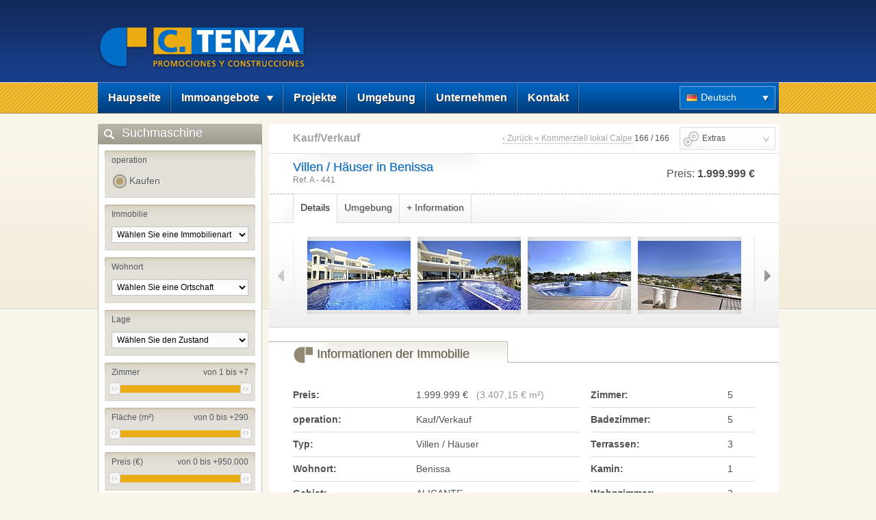

--- FILE ---
content_type: text/html
request_url: https://www.casianotenza.com/de/zu-kaufen/villen--hauser/benissa/villen--hauser-in-benissa-748.html
body_size: 33559
content:

<!DOCTYPE html PUBLIC "-//W3C//DTD XHTML 1.0 Transitional//EN" "http://www.w3.org/TR/xhtml1/DTD/xhtml1-transitional.dtd">
<html xmlns="http://www.w3.org/1999/xhtml">

<head>
<meta http-equiv="Content-Type" content="text/html; charset=utf-8" />
<title>Kaufen von Villen / Häuser in Benissa (ALICANTE) A - 441</title>
<meta name="description"  content="Luxuriöse Villa in der Urbanisation La Fustera, 10 Autominuten vom Zentrum von Calpe und 15 Minuten von Moraira entfernt.Der Außenpool verfügt über einen ..." />
<link rel="canonical" href="https://www.casianotenza.com/de/zu-kaufen/villen--hauser/benissa/villen--hauser-in-benissa-748.html" />
<link rel="stylesheet" type="text/css" href="https://www.casianotenza.com/css/default.css" />
<!--[if lt IE 8]><link rel="stylesheet" type="text/css" href="https://www.casianotenza.com/css/default_ie.css" /><![endif]-->
<!--[if lt IE 7]><link rel="stylesheet" type="text/css" href="https://www.casianotenza.com/css/default_ie6.css" /><![endif]-->
<script type="text/javascript" src="https://www.casianotenza.com/js/jquery.js"></script>
<script type="text/javascript" src="https://www.casianotenza.com/js/jquery-ui.js"></script>
<script type="text/javascript" src="https://www.casianotenza.com/js/jquery.tinycarousel.min.js"></script>
<script type="text/javascript" src="https://www.casianotenza.com/js/jquery.colorbox.min.js"></script>
<script type="text/javascript" src="https://www.casianotenza.com/js/jquery.scrollTo.min.js"></script>
<script type="text/javascript" src="https://www.casianotenza.com/js/inmoKit.base.js"></script>
<script type="text/javascript">
//<![CDATA[
var IDIOMA_DE = "von";
var IDIOMA_A = "bis";
var PATH = "https://www.casianotenza.com/";
var PATHIDIOMA = "https://www.casianotenza.com/de/";
var IDIOMA = "de";
var ELEMENTOS = "ohne Elemente";
var ADDFAV = "Zu meinen Favoriten hinzufügen";
var REMOVEFAV = "Aus meinen Favoriten löschen";
$(document).ready(function() {
	inmoKit.base();
	inmoKit.iniciar_buscador();
	inmoKit.carrusel();
	inmoKit.click_herramientas();
	Dethcuts.compile_button('v748');inmoKit.click_favoritos('v748','A - 441 (Villen / Häuser)','https://www.casianotenza.com/de/zu-kaufen/villen--hauser/benissa/villen--hauser-in-benissa-748.html');
	inmoKit.click_a_detalle('#box_pag_detalle_top a, #box_pag_detalle_bottom a, #box_menu_detalle a:not(#lnk_tools, #lnk_favoritos, #lnk_imp_ficha, #lnk_imp_imagenes)');
});
//]]>
</script>
</head>

<body>

	<div id="header">

	<div class="wrapper">
    
    	<div id="top_header">
    		<a href="https://www.casianotenza.com/de/" class="lnk_logo"><img src="https://www.casianotenza.com/img/logo.jpg" alt="Inmobiliarias Calpe Promociones Constructores Construcciones Constructoras Calpe" /></a>
        </div>
        
        <div id="top_menu">
		<ul id="lista_menu"><li class="opt_menu"><a href="https://www.casianotenza.com/de/" class="lnk_menu">Haupseite</a></li><li class="opt_menu"><span class="span_sub_menu"><span>Immoangebote</span></span><ul class="lista_sub_menu"><li><a href="https://www.casianotenza.com/de/zu-kaufen/" class="lnk_sub_menu" style="background-image:none">Kauf/Verkauf</a></li></ul></li><li class="opt_menu"><a href="https://www.casianotenza.com/de/neubau/" class="lnk_menu">Projekte</a></li><li class="opt_menu"><a href="https://www.casianotenza.com/de/e/golf-lager-in-der-costa-blanca-52.html" class="lnk_menu">Umgebung</a></li><li class="opt_menu"><a href="https://www.casianotenza.com/de/empresa.html" class="lnk_menu">Unternehmen</a></li><li class="opt_menu"><a href="https://www.casianotenza.com/de/contacto.html" class="lnk_menu">Kontakt</a></li></ul><div id="idioma_activo"><span class="de">Deutsch</span></div><ul id="lista_idiomas"><li><a href="https://www.casianotenza.com/" rel="alternate" hreflang="es" class="es">Español</a></li><li><a href="https://www.casianotenza.com/en/" rel="alternate" hreflang="en" class="en">English</a></li><li><a href="https://www.casianotenza.com/fr/" rel="alternate" hreflang="fr" class="fr">Français</a></li></ul>
        </div>
        
    </div>
    
</div>

    
    <div id="container">
    
        <div class="wrapper">
        
			<div id="col_herramientas">
        
    <div class="caja_herramientas">
        <div class="header_herramientas buscador">Suchmaschine</div>
        <div class="cuerpo_herramientas">
            <form id="frm_buscador" method="get" action="">
            	<fieldset id="fds_operacion"><span>operation</span><div class="custom-radio"><input type="radio" id="rbventa" name="operacion" value="ZZ" class="rb" checked="checked" /><label for="rbventa">Kaufen</label></div></fieldset>
                <fieldset id="fds_tipo_alquiler">
                    <span>Vermietart</span>
                    <select id="sl_tipo_alquiler" name="tipo_alquiler">
                    <option value="0">Wählen Sie eine Vermietart</option>
					
                    </select>
                </fieldset>
                
                <fieldset id="fds_inmueble">
                    <span>Immobilie</span>
                    <select id="sl_tipo" name="tipo_inmueble">
                    <option value="0">Wählen Sie eine Immobilienart</option>
                    <option value="7">appatements</option><option value="10">Bauernhof</option><option value="5">Bungalow</option><option value="6">Grundstücke</option><option value="8">Kommerziell lokal</option><option value="11">Oberstes Stockwerk</option><option value="3">Villen / Häuser</option>
                    </select>
                </fieldset>                
                <fieldset id="fds_poblacion">
                    <span>Wohnort</span>
                    <select id="sl_poblacion" name="poblacion">
                    <option value="0">Wählen Sie eine Ortschaft</option>
                    <option value="55">Albir</option><option value="48">Altea</option><option value="56">Benidorm</option><option value="49">Benissa</option><option value="69">Benitachell</option><option value="71">Callosa d'en Sarriá</option><option value="47">Calpe</option><option value="82">Elche</option><option value="73">Finestrat</option><option value="64">JAVEA</option><option value="51">Moraira</option><option value="67">TEULADA</option>
                    </select>
                </fieldset>
                <fieldset id="fds_situacion">
                    <span>Lage</span>
                    <select id="sl_situacion" name="situacion">
                    <option value="0">Wählen Sie den Zustand</option>
                    <option value="10">In Ländisch / Berg</option><option value="11">Städtisches Zentrum</option><option value="9">Strand / küste</option>
                    </select>
                </fieldset>                
                                
                <fieldset id="fds_habitaciones">
                    <span style="float:left">Zimmer</span>
                    <span id="rango_habitaciones" style="float:right"></span>
                    <div class="cont_slider">
                        <div id="slider-habitaciones"></div>
                    </div>
                    <input type="hidden" id="rango_habitaciones_desde" name="habitaciones_desde" value="1" /> 
                    <input type="hidden" id="rango_habitaciones_hasta" name="habitaciones_hasta" value="8" />             
                </fieldset>
                <fieldset id="fds_superficie">
                    <span style="float:left">Fläche (m&sup2;)</span>
                    <span id="rango_superficie" style="float:right"></span>
                    <div class="cont_slider">
                        <div id="slider-superficie"></div>
                    </div>
                    <input type="hidden" id="rango_superficie_desde" name="superficie_desde" value="" />
                    <input type="hidden" id="rango_superficie_hasta" name="superficie_hasta" value="" />
                </fieldset>
                <fieldset id="fds_precio">
                    <span style="float:left">Preis (&euro;)</span>
                    <span id="rango_precio" style="float:right"></span>
                    <div class="cont_slider">
                        <div id="slider-precio"></div>
                    </div>
                    <input type="hidden" id="rango_precio_desde" name="precio_desde" value="" />
                    <input type="hidden" id="rango_precio_hasta" name="precio_hasta" value="" />
                </fieldset>
                <fieldset id="fds_personas">
                    <span style="float:left">Personen</span>
                    <span id="personas" style="float:right"></span>
                    <div class="cont_slider">
                        <div id="slider-personas"></div>
                    </div>
                    <input type="hidden" id="rango_personas" name="personas" value="1" />
                </fieldset>
                <fieldset id="fds_opciones">
                	<span>Möglichkeit</span>
                    <div id="cont_chk_piscina">
                    <input type="checkbox" id="chk_piscina" name="piscina" value="1" class="chk" />
                    <label for="chk_piscina">Pool</label>
                    </div>
                    
                    <div id="chks_alquiler">
                        <div id="cont_chk_mar">
                        <input type="checkbox" id="chk_mar" name="mar" value="1" class="chk" />
                        <label for="chk_mar">Meerblick</label>
                        </div>
                        <div id="cont_chk_accesible">
                        <input type="checkbox" id="chk_accesible" name="accesible" value="1" class="chk" />
                        <label for="chk_accesible">behindertengerecht</label>
                        </div>
                        <div id="cont_chk_animales">
                        <input type="checkbox" id="chk_animales" name="animales" value="1" class="chk" />
                        <label for="chk_animales">Haustiere gestattet</label>
                        </div>
                    </div>
                    
                    <div id="cont_chk_garaje_parking">
                    <input type="checkbox" id="chk_garaje_parking" name="garaje_parking" value="1" class="chk" />
                    <label for="chk_garaje_parking">Garage/Autoabstellplatz</label>
                    </div>                                                
                </fieldset>
                <fieldset>
                	<span>nach Referenznummer suchen</span>
                    <input type="text" id="txt_referencia" name="referencia" class="txt" maxlength="15" value="" />
                </fieldset>             
                <div class="cont_boton">
                    <a id="submit_buscador" href="#" class="btn"><span>Ergebnisse anzeigen</span></a>
                </div>                                         
            </form>
        </div>
    </div>
    
    <div class="caja_herramientas">
        <div class="header_herramientas servicios">Dienstleistungen</div>
        <div class="cuerpo_herramientas">
            <ul>
                <li><a href="https://www.casianotenza.com/de/news/">&raquo; Nachrichten und Aktuelles</a></li><li><a href="https://www.casianotenza.com/de/alertas.html">&raquo; Immofinder</a></li><li><a href="https://www.casianotenza.com/de/captacion.html">&raquo; Möchten Sie verkaufen?</a></li>
            </ul>
        </div>
    </div>
    
    <div class="caja_herramientas">
        <div class="header_herramientas favoritos">Favoriten</div>
        <div class="cuerpo_herramientas">
            <p>Sie können ein Objekt in Ihrer Favoritenliste hinzufügen,  durch den "Favoriten" Button oben rechts auf der Anziegeseite der Immobilie.</p>
            <div id="shortcuts">
                <span>ohne Elemente</span>
            </div>
            <div class="cont_boton_favoritos">
                <a id="fav_masinfo" href="https://www.casianotenza.com/de/contacto.html" class="btn" style="width:85px;"><span>Mehr Info</span></a>
                <a id="fav_delete" href="#" class="btn" style="width:85px;"><span>löschen</span></a>
            </div>
        </div>
    </div>
    
    <div class="caja_herramientas">
        <div class="header_herramientas servicios">Information</div>
        <div class="cuerpo_herramientas">
            <ul>
                <li><a href="https://www.casianotenza.com/de/preguntas.html">&raquo; Häufige gestellte Fragen</a></li><li><a href="https://www.casianotenza.com/de/condiciones.html">&raquo; generelle Bedingungen</a></li><li><a href="https://www.casianotenza.com/de/aviso-legal.html">&raquo; Rechtlicher Hinweis</a></li>
            </ul>
        </div>
    </div>                                             
                
</div>
            
            <div id="col_contenido">
                
                <div id="wrapper_interno">
                
                    <div class="base_contenido">
                    
                    	<div id="altominimo">
                    
                            <div class="cab_cont_top">
                                <h2>Kauf/Verkauf</h2>
                                <a id="lnk_tools" href="#">Extras</a>
<div id="lista_tools">
<ul>
    <li><a href="#" id="lnk_favoritos">Zu meinen Favoriten hinzufügen</a></li>
    <li><a href="https://www.casianotenza.com/compra-detalle-print.asp?id=748&amp;idioma=de" id="lnk_imp_ficha" target="_blank" rel="nofollow">Details drucken</a></li>
    <li><a href="https://www.casianotenza.com/compra-detalle-print-img.asp?id=748&amp;idioma=de" id="lnk_imp_imagenes" target="_blank" rel="nofollow">Drucken von Bildern</a></li>
</ul>
</div>
                                <div id="box_pag_detalle_top"><a href="https://www.casianotenza.com/de/zu-kaufen/" rel="index" class="pagina_back">&#8249; Zurück</a> <a href="https://www.casianotenza.com/de/zu-kaufen/kommerziell-lokal/calpe/kommerziell-lokal-in-calpe-807.html" rel="prev"> &laquo; Kommerziell lokal Calpe</a> <span>166 / 166</span> </div>
                            </div>
                            
                            <div class="cab_cont_titulo">
                                <div id="box_titulo_detalle">
                                    <h1 class="titulo_detalle">Villen / Häuser in Benissa</h1>
                                    <span>Ref. A - 441</span>
                                </div>
                                <div id="box_precio_detalle"><div>Preis: <strong>1.999.999 &euro;</strong></div></div>
                            </div>
                            
                            <div id="box_menu_detalle">
                                <ul id="lista_menu_detalle"><li><span>Details</span></li><li><a href="https://www.casianotenza.com/de/zu-kaufen/villen--hauser/benissa/entorno/748.html" rel="nofollow">Umgebung</a></li><li><a href="https://www.casianotenza.com/de/zu-kaufen/villen--hauser/benissa/info/748.html" rel="nofollow">+ Information</a></li></ul>
                            </div>      
                        
                        	
                            <div id="galeria_thumbs_wrap">
                                <a class="buttons prev" href="#">&laquo;</a>
                                <div class="viewport">
                                <ul class="overview">
								<li><a href="https://www.casianotenza.com/upload/00000/ventas/748/imagenes/big_22122015185111_Foto24.jpg" rel="galeria" title=""><img src="https://www.casianotenza.com/upload/00000/ventas/748/imagenes/min_22122015185111_Foto24.jpg" alt="" /></a></li><li><a href="https://www.casianotenza.com/upload/00000/ventas/748/imagenes/big_22122015185119_Foto1.jpg" rel="galeria" title=""><img src="https://www.casianotenza.com/upload/00000/ventas/748/imagenes/min_22122015185119_Foto1.jpg" alt="" /></a></li><li><a href="https://www.casianotenza.com/upload/00000/ventas/748/imagenes/big_22122015185129_Foto2.jpg" rel="galeria" title=""><img src="https://www.casianotenza.com/upload/00000/ventas/748/imagenes/min_22122015185129_Foto2.jpg" alt="" /></a></li><li><a href="https://www.casianotenza.com/upload/00000/ventas/748/imagenes/big_22122015185135_Foto3.jpg" rel="galeria" title=""><img src="https://www.casianotenza.com/upload/00000/ventas/748/imagenes/min_22122015185135_Foto3.jpg" alt="" /></a></li><li><a href="https://www.casianotenza.com/upload/00000/ventas/748/imagenes/big_22122015185140_Foto4.jpg" rel="galeria" title=""><img src="https://www.casianotenza.com/upload/00000/ventas/748/imagenes/min_22122015185140_Foto4.jpg" alt="" /></a></li><li><a href="https://www.casianotenza.com/upload/00000/ventas/748/imagenes/big_22122015185148_Foto7.jpg" rel="galeria" title=""><img src="https://www.casianotenza.com/upload/00000/ventas/748/imagenes/min_22122015185148_Foto7.jpg" alt="" /></a></li><li><a href="https://www.casianotenza.com/upload/00000/ventas/748/imagenes/big_22122015185158_Foto8.jpg" rel="galeria" title=""><img src="https://www.casianotenza.com/upload/00000/ventas/748/imagenes/min_22122015185158_Foto8.jpg" alt="" /></a></li><li><a href="https://www.casianotenza.com/upload/00000/ventas/748/imagenes/big_16102020172823_IMG_9459.JPG" rel="galeria" title=""><img src="https://www.casianotenza.com/upload/00000/ventas/748/imagenes/min_16102020172823_IMG_9459.JPG" alt="" /></a></li><li><a href="https://www.casianotenza.com/upload/00000/ventas/748/imagenes/big_16102020172838_IMG_9449.JPG" rel="galeria" title=""><img src="https://www.casianotenza.com/upload/00000/ventas/748/imagenes/min_16102020172838_IMG_9449.JPG" alt="" /></a></li><li><a href="https://www.casianotenza.com/upload/00000/ventas/748/imagenes/big_16102020172850_IMG_9451.JPG" rel="galeria" title=""><img src="https://www.casianotenza.com/upload/00000/ventas/748/imagenes/min_16102020172850_IMG_9451.JPG" alt="" /></a></li><li><a href="https://www.casianotenza.com/upload/00000/ventas/748/imagenes/big_1610202017294_IMG_9448.JPG" rel="galeria" title=""><img src="https://www.casianotenza.com/upload/00000/ventas/748/imagenes/min_1610202017294_IMG_9448.JPG" alt="" /></a></li><li><a href="https://www.casianotenza.com/upload/00000/ventas/748/imagenes/big_16102020172916_IMG_9450.JPG" rel="galeria" title=""><img src="https://www.casianotenza.com/upload/00000/ventas/748/imagenes/min_16102020172916_IMG_9450.JPG" alt="" /></a></li><li><a href="https://www.casianotenza.com/upload/00000/ventas/748/imagenes/big_16102020172948_IMG_9444.JPG" rel="galeria" title=""><img src="https://www.casianotenza.com/upload/00000/ventas/748/imagenes/min_16102020172948_IMG_9444.JPG" alt="" /></a></li><li><a href="https://www.casianotenza.com/upload/00000/ventas/748/imagenes/big_16102020172957_IMG_9445.JPG" rel="galeria" title=""><img src="https://www.casianotenza.com/upload/00000/ventas/748/imagenes/min_16102020172957_IMG_9445.JPG" alt="" /></a></li><li><a href="https://www.casianotenza.com/upload/00000/ventas/748/imagenes/big_16102020173029_IMG_9478.JPG" rel="galeria" title=""><img src="https://www.casianotenza.com/upload/00000/ventas/748/imagenes/min_16102020173029_IMG_9478.JPG" alt="" /></a></li><li><a href="https://www.casianotenza.com/upload/00000/ventas/748/imagenes/big_16102020173038_IMG_9476.JPG" rel="galeria" title=""><img src="https://www.casianotenza.com/upload/00000/ventas/748/imagenes/min_16102020173038_IMG_9476.JPG" alt="" /></a></li><li><a href="https://www.casianotenza.com/upload/00000/ventas/748/imagenes/big_16102020173050_IMG_9474.JPG" rel="galeria" title=""><img src="https://www.casianotenza.com/upload/00000/ventas/748/imagenes/min_16102020173050_IMG_9474.JPG" alt="" /></a></li><li><a href="https://www.casianotenza.com/upload/00000/ventas/748/imagenes/big_1610202017310_IMG_9471.JPG" rel="galeria" title=""><img src="https://www.casianotenza.com/upload/00000/ventas/748/imagenes/min_1610202017310_IMG_9471.JPG" alt="" /></a></li><li><a href="https://www.casianotenza.com/upload/00000/ventas/748/imagenes/big_16102020173110_IMG_9472.JPG" rel="galeria" title=""><img src="https://www.casianotenza.com/upload/00000/ventas/748/imagenes/min_16102020173110_IMG_9472.JPG" alt="" /></a></li><li><a href="https://www.casianotenza.com/upload/00000/ventas/748/imagenes/big_16102020173128_IMG_9477.JPG" rel="galeria" title=""><img src="https://www.casianotenza.com/upload/00000/ventas/748/imagenes/min_16102020173128_IMG_9477.JPG" alt="" /></a></li><li><a href="https://www.casianotenza.com/upload/00000/ventas/748/imagenes/big_16102020173144_IMG_9481.JPG" rel="galeria" title=""><img src="https://www.casianotenza.com/upload/00000/ventas/748/imagenes/min_16102020173144_IMG_9481.JPG" alt="" /></a></li><li><a href="https://www.casianotenza.com/upload/00000/ventas/748/imagenes/big_1610202017320_IMG_9482.JPG" rel="galeria" title=""><img src="https://www.casianotenza.com/upload/00000/ventas/748/imagenes/min_1610202017320_IMG_9482.JPG" alt="" /></a></li><li><a href="https://www.casianotenza.com/upload/00000/ventas/748/imagenes/big_16102020173211_IMG_9465.JPG" rel="galeria" title=""><img src="https://www.casianotenza.com/upload/00000/ventas/748/imagenes/min_16102020173211_IMG_9465.JPG" alt="" /></a></li><li><a href="https://www.casianotenza.com/upload/00000/ventas/748/imagenes/big_16102020173220_IMG_9463.JPG" rel="galeria" title=""><img src="https://www.casianotenza.com/upload/00000/ventas/748/imagenes/min_16102020173220_IMG_9463.JPG" alt="" /></a></li><li><a href="https://www.casianotenza.com/upload/00000/ventas/748/imagenes/big_16102020173228_IMG_9464.JPG" rel="galeria" title=""><img src="https://www.casianotenza.com/upload/00000/ventas/748/imagenes/min_16102020173228_IMG_9464.JPG" alt="" /></a></li><li><a href="https://www.casianotenza.com/upload/00000/ventas/748/imagenes/big_16102020173239_IMG_9462.JPG" rel="galeria" title=""><img src="https://www.casianotenza.com/upload/00000/ventas/748/imagenes/min_16102020173239_IMG_9462.JPG" alt="" /></a></li><li><a href="https://www.casianotenza.com/upload/00000/ventas/748/imagenes/big_1610202017331_IMG_9467.JPG" rel="galeria" title=""><img src="https://www.casianotenza.com/upload/00000/ventas/748/imagenes/min_1610202017331_IMG_9467.JPG" alt="" /></a></li><li><a href="https://www.casianotenza.com/upload/00000/ventas/748/imagenes/big_1610202017339_IMG_9468.JPG" rel="galeria" title=""><img src="https://www.casianotenza.com/upload/00000/ventas/748/imagenes/min_1610202017339_IMG_9468.JPG" alt="" /></a></li><li><a href="https://www.casianotenza.com/upload/00000/ventas/748/imagenes/big_16102020173317_IMG_9469.JPG" rel="galeria" title=""><img src="https://www.casianotenza.com/upload/00000/ventas/748/imagenes/min_16102020173317_IMG_9469.JPG" alt="" /></a></li><li><a href="https://www.casianotenza.com/upload/00000/ventas/748/imagenes/big_16102020173330_IMG_9470.JPG" rel="galeria" title=""><img src="https://www.casianotenza.com/upload/00000/ventas/748/imagenes/min_16102020173330_IMG_9470.JPG" alt="" /></a></li><li><a href="https://www.casianotenza.com/upload/00000/ventas/748/imagenes/big_16102020173348_IMG_9453.JPG" rel="galeria" title=""><img src="https://www.casianotenza.com/upload/00000/ventas/748/imagenes/min_16102020173348_IMG_9453.JPG" alt="" /></a></li><li><a href="https://www.casianotenza.com/upload/00000/ventas/748/imagenes/big_1610202017340_IMG_9454.JPG" rel="galeria" title=""><img src="https://www.casianotenza.com/upload/00000/ventas/748/imagenes/min_1610202017340_IMG_9454.JPG" alt="" /></a></li><li><a href="https://www.casianotenza.com/upload/00000/ventas/748/imagenes/big_1610202017349_IMG_9456.JPG" rel="galeria" title=""><img src="https://www.casianotenza.com/upload/00000/ventas/748/imagenes/min_1610202017349_IMG_9456.JPG" alt="" /></a></li><li><a href="https://www.casianotenza.com/upload/00000/ventas/748/imagenes/big_16102020173417_IMG_9457.JPG" rel="galeria" title=""><img src="https://www.casianotenza.com/upload/00000/ventas/748/imagenes/min_16102020173417_IMG_9457.JPG" alt="" /></a></li><li><a href="https://www.casianotenza.com/upload/00000/ventas/748/imagenes/big_24042023135838_20230421_164010.jpeg" rel="galeria" title=""><img src="https://www.casianotenza.com/upload/00000/ventas/748/imagenes/min_24042023135838_20230421_164010.jpeg" alt="" /></a></li>
                                </ul>
                                </div>
                                <a class="buttons next" href="#">&raquo;</a>
                            </div>
                            
                            
                            <div class="cont_bloques">
                            
                                <div class="bloque detalle">
                                
                                    <div class="titulado">
                                        <strong>Informationen der Immobilie</strong>
                                        
                                    </div>
                                    <table id="tbl_detalles_principal">
                                    <tr><td class="def">Preis:</td><td>1.999.999 &euro;  &nbsp;&nbsp;<span style="color:#999">(3.407,15 &euro; m&sup2;)</span></td></tr><tr><td class="def">operation:</td><td>Kauf/Verkauf</td></tr><tr><td class="def">Typ:</td><td>Villen / Häuser</td></tr><tr><td class="def">Wohnort:</td><td>Benissa</td></tr><tr><td class="def">Gebiet:</td><td>ALICANTE</td></tr><tr><td class="def">Bundesland:</td><td>ALICANTE</td></tr><tr><td class="def">Lage:</td><td>Strand / küste</td></tr><tr><td class="def">Stadtteil/Region:</td><td>Costa</td></tr><tr><td class="def">Ausrichtung:</td><td>Süden</td></tr><tr><td class="def">Wohnfläche:</td><td>587 m&sup2;</td></tr><tr><td class="def">Zustand:</td><td>Erstbezug</td></tr><tr><td class="def">Baujahr:</td><td>2009</td></tr><tr><td class="def">Grundstücktyp:</td><td>eigen</td></tr><tr><td class="def">Grundstücksgrösse:</td><td>1900 m&sup2;</td></tr><tr><td class="def">Garten:</td><td>ja</td></tr><tr><td class="def">Pool:</td><td>privat</td></tr><tr><td class="def">Heizung:</td><td>ja</td></tr>                      
                                    </table> 
                                    <table id="tbl_detalles_secundaria">
									<tr><td class="def">Zimmer:</td><td>5</td></tr><tr><td class="def">Badezimmer:</td><td>5</td></tr><tr><td class="def">Terrassen:</td><td>3</td></tr><tr><td class="def">Kamin:</td><td>1</td></tr><tr><td class="def">Wohnzimmer:</td><td>2</td></tr><tr><td class="def">Küche:</td><td>2</td></tr>                      
                                    </table>
                                </div>
                                
                                <div class="bloque detalle">
                                    <div class="titulado">
                                        <strong>Verfügt über</strong>
                                    </div>
                                    <p>Klimaanlage, Garage, Autoabstellplatz, Grillstelle, Abstellraum, Elektrogeräte</p>
                                </div>
                                
                                <div class="bloque detalle">
                                    <div class="titulado">
                                        <strong>Entfernung nach</strong>
                                    </div>
                                    <p>Flughafen: 80 kms, Alicante: 70 kms, sadf: 2 kms, Terra Mitica: 25 kms, Valencia: 95 kms</p>
                                </div>
                                
                               	<div class="bloque detalle">
                                    <div class="titulado">
                                        <strong>Beschreibung</strong>
                                    </div>
                                    <p>Luxuriöse Villa in der Urbanisation La Fustera, 10 Autominuten vom Zentrum von Calpe und 15 Minuten von Moraira entfernt.Der Außenpool verfügt über einen eingebauten Whirlpool und einen Wasserfall mit herrlichem Blick auf die Landschaft bis zum Mittelmeer.Die Villa umfasst einen SPA-Bereich mit Fitnessraum, Sauna, Hallenbad und Whirlpool, um auch in den Wintermonaten den Premium-Lifestyle zu genießen.Hat Gästewohnung.</p>
                                </div> 
                                
                            </div>

                            <div id="box_pag_detalle_bottom">
                                <a href="https://www.casianotenza.com/de/zu-kaufen/" rel="index" class="pagina_back">&#8249; Zurück</a> <a href="https://www.casianotenza.com/de/zu-kaufen/kommerziell-lokal/calpe/kommerziell-lokal-in-calpe-807.html" rel="prev"> &laquo; Kommerziell lokal Calpe</a> <span>166 / 166</span> 
                            </div>
                        
                        </div>                  

                    	<div id="footer_base_contenido">
    <div id="footer_base_telefono"><span>Telefonnummer</span><br />96 583 91 18</div>
    <div id="footer_base_email"><span>Email:</span><br /><a href="https://www.casianotenza.com/de/contacto.html">Kontaktformular</a></div>
</div>

                    
                    </div>
                
                </div>
            
            </div>
        
        </div>
        
    </div> 
    
    <div id="footer">
    
    <div class="wrapper">
    
    	<div id="footer_top">
    		<strong>Kategorie:</strong>
        </div>
        
        <div id="footer_tags">
        	<ul class="etiquetas">
<li><a href="https://www.casianotenza.com/de/zu-kaufen/villen--hauser/benissa/">Zu Kaufen Villen / Häuser in Benissa</a></li>
<li><a href="https://www.casianotenza.com/de/zu-kaufen/kommerziell-lokal/calpe/">Zu Kaufen Kommerziell lokal in Calpe</a></li>
<li><a href="https://www.casianotenza.com/de/zu-kaufen/villen--hauser/calpe/">Zu Kaufen Villen / Häuser in Calpe</a></li>
<li><a href="https://www.casianotenza.com/de/zu-kaufen/bauernhof/benissa/">Zu Kaufen Bauernhof in Benissa</a></li>
</ul>
<ul class="etiquetas">
<li><a href="https://www.casianotenza.com/de/zu-kaufen/villen--hauser/altea/">Zu Kaufen Villen / Häuser in Altea</a></li>
<li><a href="https://www.casianotenza.com/de/zu-kaufen/grundstucke/calpe/">Zu Kaufen Grundstücke in Calpe</a></li>
<li><a href="https://www.casianotenza.com/de/zu-kaufen/villen--hauser/benidorm/">Zu Kaufen Villen / Häuser in Benidorm</a></li>
<li><a href="https://www.casianotenza.com/de/zu-kaufen/kommerziell-lokal/altea/">Zu Kaufen Kommerziell lokal in Altea</a></li>
</ul>
<ul class="etiquetas">
<li><a href="https://www.casianotenza.com/de/zu-kaufen/villen--hauser/elche/">Zu Kaufen Villen / Häuser in Elche</a></li>
<li><a href="https://www.casianotenza.com/de/zu-kaufen/villen--hauser/javea/">Zu Kaufen Villen / Häuser in JAVEA</a></li>
<li><a href="https://www.casianotenza.com/de/zu-kaufen/appatements/benidorm/">Zu Kaufen appatements in Benidorm</a></li>
<li><a href="https://www.casianotenza.com/de/zu-kaufen/appatements/calpe/">Zu Kaufen appatements in Calpe</a></li>
</ul>
<ul class="etiquetas">
<li><a href="https://www.casianotenza.com/de/zu-kaufen/villen--hauser/moraira/">Zu Kaufen Villen / Häuser in Moraira</a></li>
<li><a href="https://www.casianotenza.com/de/zu-kaufen/grundstucke/benissa/">Zu Kaufen Grundstücke in Benissa</a></li>
<li><a href="https://www.casianotenza.com/de/zu-kaufen/grundstucke/altea/">Zu Kaufen Grundstücke in Altea</a></li>
<li><a href="https://www.casianotenza.com/de/zu-kaufen/oberstes-stockwerk/calpe/">Zu Kaufen Oberstes Stockwerk in Calpe</a></li>
</ul>           
        </div>

        <div id="footer_firma">
        	<div id="footer_direccion">
			<strong>Construcciones y Promociones Casiano Tenza</strong> - Urb. La Caleta 26 - D - 96 583 91 18 - 03710 Calpe (ALICANTE)
            </div>
            <div id="footer_copy">&copy; 2010 <a href="http://www.inmokit.com/">Inmokit Web Inmobiliaria</a> - <a href="http://www.delaweb.net/">Diseño páginas web</a> Powered by delaWeb.net</div>
            <div id="footer_idiomas"><a href="https://www.casianotenza.com/" rel="alternate" hreflang="es" class="es">Español</a> | <a href="https://www.casianotenza.com/en/" rel="alternate" hreflang="en" class="en">English</a> | <span>Deutsch</span> | <a href="https://www.casianotenza.com/fr/" rel="alternate" hreflang="fr" class="fr">Français</a></div>
        </div>
        
    </div>
    
</div>
    
<form id="frm_params" method="post" action="">
<input type="hidden" name="operacion" value="ZZ" />
<input type="hidden" name="tipo_inmueble" value="0" />
<input type="hidden" name="poblacion" value="0" />
<input type="hidden" name="situacion" value="0" />	
<input type="hidden" name="radio" value="0" />
<input type="hidden" name="habitaciones_desde" value="0" />
<input type="hidden" name="habitaciones_hasta" value="0" />
<input type="hidden" name="superficie_desde" value="0" />
<input type="hidden" name="superficie_hasta" value="0" />
<input type="hidden" name="precio_desde" value="0" />
<input type="hidden" name="precio_hasta" value="0" />
<input type="hidden" name="piscina" value="0" />
<input type="hidden" name="garaje_parking" value="0" />
<input type="hidden" name="referencia" value="" />
<input type="hidden" name="orden" value="0" />
<input type="hidden" name="p" value="0" />
</form>
</body>
</html>


--- FILE ---
content_type: text/css
request_url: https://www.casianotenza.com/css/default.css
body_size: 58211
content:
* { margin: 0; padding: 0; line-height: 19px; }
body { font: 14px "Segoe UI", "trebuchet MS", verdana, helvetica, sans-serif; color: #505254; background: #faf5eb url(../img/fnd-base.gif) repeat-x; }
p { margin-bottom: 15px; }
h3 { font-size: 14px; font-weight: bold; margin-bottom: 3px; }
.bloque_generico ul { margin: 0 0 15px 0; }
.bloque_generico ul li { margin-left: 15px;	}
a { color: #264279; }
a:hover { text-decoration: none; }
#header, #container, #footer { width: 100%; }
.wrapper { width: 995px; margin: auto; }
#container .wrapper { padding-top: 15px; overflow: hidden; }
#top_header { height: 120px; }
textarea { resize: vertical; }
#top_menu {
	height: 46px;
	position: relative;
	background: url(../img/fnd-menu.gif) repeat-x;	
}
#header a.lnk_logo {
	display: block;
	float: left;
	outline: none;	
}
#header a.lnk_logo img {
	display: block;
	border: none;
}
#top_fecha {
	float: right;
	width: 155px;
	height: 28px;
	text-align: center;
	font-size: 12px;
	color: #8e9296;
	line-height: 2.6em;
	background: url(../img/fnd-fecha.gif) no-repeat;	
}
#lista_menu {
	float: left;
	list-style: none;
	padding-top: 1px;
}
li.opt_menu {
	position: relative;
	float: left;
	padding-right: 2px;
	background: url(../img/separa-items.gif) no-repeat right top;	
}
a.lnk_menu {
	display: block;
	float: left;
	height: 44px;
	font-size: 16px ;
	font-weight: bold;
	color: #FFF;
	text-decoration: none;
	line-height: 2.8em;
	padding: 0 13px 0 15px;
	background: url(../img/fnd-items.gif) repeat-x left top;
	text-shadow: 1px 1px #333;
	outline: none;
}
a.lnk_menu:hover { background-position: 0 -44px; text-shadow: 1px 1px #404040; }
li.opt_menu .span_sub_menu, .span_sub_menu_hover {
	cursor: pointer;
	display: block;
	float: left;
	height: 44px;
	font-size: 16px ;
	font-weight: bold;
	color: #FFF;
	padding: 0 13px 0 15px;
	background: url(../img/fnd-items.gif) repeat-x left top;
	text-shadow: 1px 1px #333;
}
.span_sub_menu_hover { background-position: 0 -44px; text-shadow:1px 1px #404040; }
.span_sub_menu span, .span_sub_menu_hover span {
	display: block;
	float: left;
	height: 44px;
	padding: 0 20px 0 0;
	line-height: 2.8em;
	background: url(../img/fnd-desplegar.gif) no-repeat right 19px;
}
li.opt_menu span.activo {
	display: block;
	float: left;
	height: 44px;
	font-size: 16px ;
	font-weight: bold;
	color: #FFF;	
	line-height: 2.8em;
	padding: 0 13px 0 15px;
	background: url(../img/fnd-items.gif) repeat-x 0 -88px;
	text-shadow: 1px 1px #333;
}
ul.lista_sub_menu {
	display: none;
	position: absolute;
	top: 44px;
	left: -6px;
	padding: 0 0 6px 6px;
	list-style: none;
	z-index: 999;
	min-width: 230px;
	background: url(../img/fnd-desp-menu.png) no-repeat left bottom;
}
ul.lista_sub_menu li a, .sub_menu_activo {
	display: block;
	font-size: 16px ;
	font-weight: bold;
	color: #FFF;
	text-decoration: none;
	text-shadow:1px 1px #333;
	background: url(../img/linea-submenu.gif) repeat-x left top;
	padding: 10px 15px;
	outline: none;
}
ul.lista_sub_menu li a:hover { background-color: #003f7f; }
span.sub_menu_activo {
	float: none !important;
	color: #eaac13 !important;
}
#idioma_activo {
	width: 130px;
	height: 27px;
	float: right;
	margin: 6px 5px 4px 0;
	padding: 7px 0 0 10px;
	background: url(../img/fnd-idioma-activo.gif) no-repeat left top;
	cursor: pointer;
}
#idioma_activo span {
	color: #fff;
	padding-left: 21px;
}
#top_menu .es { background: url(../img/banderas/es.gif) no-repeat left 60%; }
#top_menu .en { background: url(../img/banderas/en.gif) no-repeat left 60%; }
#top_menu .de { background: url(../img/banderas/de.gif) no-repeat left 60%; }
#top_menu .fr { background: url(../img/banderas/fr.gif) no-repeat left 60%; }
#lista_idiomas {
	display: none;
	position: absolute;
	right: 0;
	top: 38px;
	list-style: none;
	width: 136px; /* 150 - padding */
	padding: 0 7px 7px 7px;
	background: url(../img/fnd-desp-idiomas.png) no-repeat left bottom;
	z-index: 999;
}
#lista_idiomas li {
	padding-left: 8px;
	background: url(../img/linea-idiomas.gif) repeat-x left top;
}
#lista_idiomas li a {
	display: block;
	color: #fff;
	padding: 5px 0 5px 21px;
	text-decoration: none;
	outline: none;
}
#col_herramientas {
	float: left;
	width: 240px;
	min-height: 350px;
	margin-bottom: 15px;
}
#col_contenido {
	float: left;
	width: 755px;
}
.caja_herramientas {
	width: 240px;
	margin-bottom: 15px;
	background:url(../img/header-caja-herramientas.gif) no-repeat;
}
.header_herramientas {
	height: 30px;
	color: #FFF;
	font-size: 18px;
	padding-left: 35px;
	line-height: 26px;
	text-shadow:1px 1px #999;
}
.header_herramientas.buscador { background: url(../img/ico-buscador.gif) no-repeat 8px 50%; }
.header_herramientas.servicios { background: url(../img/ico-servicios.gif) no-repeat 8px 50%; }
.header_herramientas.favoritos { background: url(../img/ico-favoritos.gif) no-repeat 8px 50%; }
.cuerpo_herramientas {
	-webkit-border-bottom-right-radius: 2px;
	-webkit-border-bottom-left-radius: 2px;
	-moz-border-radius-bottomright: 2px;
	-moz-border-radius-bottomleft: 2px;
	border-bottom-right-radius: 2px;
	border-bottom-left-radius: 2px;
	border-left: 1px solid #c1c2c2;
	border-right: 1px solid #c1c2c2;
	border-bottom: 1px solid #c1c2c2;
	background-color: #FFF; 
}
.cuerpo_herramientas form {
	padding: 9px;
}
.cuerpo_herramientas ul {
	list-style: none;	
}
.cuerpo_herramientas ul li a {
	display: block;
	border-top: 1px solid #e1e2e2;
	padding: 5px 7px 6px 10px;
	text-decoration: none;
	color: #505254;
}
.cuerpo_herramientas ul li a:hover {
	background: #f5f5f5;	
}
.cuerpo_herramientas p {
	padding: 15px;
	font-size: 12px;
	color: #505254;
	margin: 0;
}
#shortcuts {
	border-top: 1px solid #e1e2e2;
	border-bottom: 1px solid #e1e2e2;
	padding: 10px 15px;
}
#shortcuts span {
	display: block;
	padding: 2px 0;
	font-size: 14px;
	color: #c3c3c3;	
}
#shortcuts a {
	display: block;
	padding: 2px 0;
	font-size: 14px;
	color: #264279;
	text-decoration: none;
}
#shortcuts a:hover {
	text-decoration: underline;
}
#frm_buscador {
	font-size: 12px;
}
#frm_buscador fieldset {
	display: block;
	width: 200px; /* 220 - padding */
	border: none;
	padding: 5px 10px 10px 10px;
	margin-top: 10px;
	border-bottom: 1px solid #d4d1c9;
	background: #e3e0d9 url(../img/fnd-fieldset-buscador.gif) no-repeat;
}
#frm_buscador fieldset span {
	display: block;
	margin-bottom: 8px;
	color: #54585c;
}
#frm_buscador fieldset label { vertical-align: 2px; }
#frm_buscador .rb {
	width: 14px;
	height: 14px;
	vertical-align: text-top;
}
#frm_buscador select {
	width: 200px;
	padding: 3px;
	font: 12px "Segoe UI", "trebuchet MS", verdana, helvetica, sans-serif;
	border-radius: 2px;  
	-moz-border-radius: 2px;  
	-webkit-border-radius: 2px;  
	-khtml-border-radius: 2px;
	background: #fff url(../img/fnd-input.gif) repeat-x;
	border: 1px solid #C1C2C2;
}
#frm_buscador .txt {
	width: 192px;
	padding: 3px;
	font: 12px "Segoe UI", "trebuchet MS", verdana, helvetica, sans-serif;
	border-radius: 2px;  
	-moz-border-radius: 2px;  
	-webkit-border-radius: 2px;  
	-khtml-border-radius: 2px;
	background: #fff url(../img/fnd-input.gif) repeat-x;
	border: 1px solid #C1C2C2;
	text-align: center;	
}
.custom-checkbox, .custom-radio { position: relative; float: left; }
.custom-checkbox input, .custom-radio input {
	position: absolute;
	left: -9999px;
	top: 3px;
	margin: 0;
	z-index: 0;
}
#fds_operacion { margin: 0 !important }
#fds_operacion label {
	display: block;
	position: relative;
	float: left;
	font-size: 14px;
	color: #505254;
	padding-left: 26px;
	text-decoration: none;
	cursor: pointer;
	z-index: 1;
	width: 72px;
	height: 24px;
	background: url(../img/custom-rb.jpg) no-repeat left bottom;
	line-height: 1.6em;
	text-shadow:1px 1px 1px #fff;
}
.custom-radio { padding: 1px 0; }
#fds_operacion label.hover { color: #4f5153; }
#fds_operacion label.checked { background-position: left top; }
#fds_tipo_alquiler, #fds_personas, #chks_alquiler { display: none; }
.ui-slider-horizontal { margin: 0 3px; }
.cont_slider { width: 200px; clear: both; }
a.btn {
	display: block;
	margin: auto;
	width: 150px;
	height: 27px;
	color: #fff;
	text-decoration: none;
	text-align: center;
	background: url(../img/fnd-boton.gif) no-repeat;
	font-size: 14px;
	font-weight: bold;
	padding-left: 4px;
	cursor: pointer;
}
a.btn span {
	display: block;
	height: 27px;
	line-height: 1.8em;
	padding-right: 4px;
	background: url(../img/fnd-boton.gif) no-repeat right top;
}
.cont_boton {
	padding: 20px 0 10px 0;	
}
.cont_boton_favoritos {
	padding: 15px;
	overflow: hidden;
	width: 186px; /* ancho de los botones (85) + separacion */ 
	margin: auto;
}
.cont_boton_favoritos a.btn {
	float: left;
	margin: 0 2px;
}
#cont_banner {
	position: relative;
	width: 735px;
	height: 251px;
	padding: 5px 5px 14px 15px;
	background: url(../img/fnd-banner.jpg) no-repeat;	
}
#cont_banner a {
	position: absolute;
	display: block;
	top: 99px;
	width:33px;
	height:62px;
	cursor:pointer;
	z-index: 10;
}
#banner_prev {
	left: 15px;
	background: url(../img/prev.png) no-repeat;
	text-indent: -9999px;
}
#banner_next {
	right: 5px;
	background: url(../img/next.png) no-repeat;
	text-indent: -9999px;
}
#bann {
	overflow:hidden;
	width: 735px;
	height: 251px;
}
#bann a {
	display: block;
	width: 735px;
	height: 251px;
}
#bann img { border: none; width: 735px; height: 251px; }
#wrapper_home {
	width: 745px;
	padding: 10px 0 0 10px;
	min-height: 500px;
	background: url(../img/fnd-cont-home.gif) no-repeat;	
}
#wrapper_interno {
	width: 745px;
	padding: 0 0 0 10px;
}
.base_contenido {
	position: relative;
	background: #fff;
	margin-bottom: 30px;
	min-height: 500px;
}
#cont_bienvenida {
	padding: 35px;
}
#cont_bienvenida h1 {
	font-size: 16px;
	font-weight: bold;
	color: #006dc6;
	text-transform: uppercase;
	margin-bottom: 20px;
}
h1.punteado {
	font-size: 16px;
	font-weight: bold;
	color: #006dc6;
	text-transform: uppercase;
	padding: 20px 35px;
	background: url(../img/linea-puntos.gif) repeat-x left bottom;
}
#detalles_empresa {
	float: left;
	width: 675px;
	padding: 0 35px;
}
#api {
	width: 141px;
	height: 36px;
	padding-right: 10px;
	margin-bottom: 10px;
	background: url(../img/logo-api.gif) no-repeat;
	font-size: 24px;
	text-align: right;
	line-height: 1.6em;
}
#datos_empresa {
	width: 275px;
	float: left;
	font-size: 12px;
	color: #020406;	
}
#delegaciones {
	width: 400px;
	float: right;	
	min-height: 175px;
	background: url(../img/fnd-entornos-disponibles.jpg) no-repeat;
	margin: 0 0 30px 0;
	font-size: 12px;
	color: #020406;	
}
#cabecera_delegaciones {
	display: block;
	widows: 170px;
	height: 35px;
	line-height: 2.4em;
	color: #fff;
	font-weight: normal;
	padding-left: 10px;
	font-size: 14px;
}
#delegaciones ul {
	list-style: none;
	margin: 2px 0 0 0;
}
#delegaciones ul li {
	width: 180px;
	list-style: none;
	padding: 5px 0 8px 15px;
	margin: 0;
	display: block;
	float: left;
	padding: 10px 10px 15px 10px;
}
#delegaciones ul li strong { display: block }

.bloque_generico {
	padding: 25px 35px;
}
.bloque_generico_sinmargen {
	padding: 0 35px 20px 35px;
}
.cont_bloques {
	padding-top: 20px;	
}
.bloque {
	overflow: hidden;
	width: 675px;
	padding: 0 35px 15px 35px;
	background: url(../img/fnd-bloque.gif) no-repeat;
}
.bloque .titulado {
	width: 640px;
	float: left;
	padding-left: 35px;
	margin-bottom: 25px;
}
.bloque.detalle {
	padding-bottom: 40px;
}
.bloque .titulado strong {
	display: block;
	float: left;
	font-size: 18px;
	font-weight: normal;
	line-height: 2em;
	text-shadow:1px 1px 1px #ccc;
	color: #615844;
}
.bloque .titulado a {
	display: block;
	float: right;
	color: #006dc6;
	text-decoration: none;
	line-height: 2em;
}
.titulado a:hover {
	text-decoration: underline;
}
.bloque_sintitulo {
	width: 675px;
	overflow: hidden;
	padding: 0 35px 15px 35px;
}
.estados {
	float: right;
	height: 36px;
	padding-left: 45px;
	margin-right: 1px;
}
.estados span {
	display: block;
	height: 29px;
	padding-right: 12px;
	font-size: 12px;
	text-transform: uppercase;
	padding-top: 8px;
	text-shadow: 1px 1px #999;
	background: url(../img/ico-estados-compra.gif) no-repeat right top;
}
.estados.estado_exclusiva {
	color: #141414;
	background: url(../img/ico-estados-compra.gif) no-repeat;
}
.estados.estado_oferta {
	color: #ce0000;
	background: url(../img/ico-estados-compra.gif) no-repeat 0 -37px;
}
.estados.estado_vendido {
	color: #141414;
	background: url(../img/ico-estados-compra.gif) no-repeat 0 -74px;
}
.item_ficha {
	position: relative;
	width: 151px;
	height: 215px;
	padding: 5px;
	margin-right: 10px;
	float: left;
	text-align: center;
	background: url(../img/item-ficha.jpg) no-repeat 0 0;
}
.item_ficha.sin_margen {
	margin: 0;
}
.item_ficha span {
	display: block;	
}
a.box_img_item {
	display: table-cell;
	vertical-align: middle;
	text-align: center;
	width: 151px;
	height: 113px;
	outline: none;
}
a.lnk_item {
	display: block;
	text-decoration: none;	
	color: #006dc6;
	outline: none;
	line-height: 1.2em;
	padding-top: 5px;
	font-size: 14px;
}
a.lnk_item:hover {
	text-decoration: underline
}
.item_ficha img, .item_ficha_hor img {
	border: none;
}
.item_ficha strong {
	display: block;	
}
.oferta {
	position: absolute;
	left: 1px;
	top: 15px;
	background: url(../img/item-oferta.png) no-repeat;
	color: #fff;
	font-size: 12px;
	padding: 5px 12px;
	text-transform: uppercase;
	font-weight: bold;
}
.vendido {
	position: absolute;
	left: 1px;
	top: 15px;
	background: url(../img/item-vendido.png) no-repeat;
	color: #fff;
	font-size: 12px;
	padding: 5px 12px;
	text-transform: uppercase;
	font-weight: bold;
}
.item_ficha_hor {
	width: 675px;
	height: 113px;
	float: left;
	padding: 5px;
	margin-bottom: 10px;
	background: url(../img/item-ficha-hor.jpg) no-repeat;	
}
.box_img {
	float: left;	
}
.box_txt {
	width: 504px;
	height: 108px;
	float: left;
	padding: 0 0 0 20px;
}
.box_txt table {
	border: none;
	border-collapse: collapse;
}
.box_txt table td {
	border: none;
	border-collapse: collapse;
	height: 108px;	
}
.box_txt h2 {
	text-transform: uppercase;	
}
.box_txt strong {
	display: block;	
}
.box_txt span {
	font-size: 12px;	
}
.box_txt p {
	height: 50px;
	margin: 0;
}
.item_new, .item_faq {
	border-bottom: 1px solid #e7e8e8;
	padding-bottom: 10px;
	margin-bottom: 15px;
}
.item_new h2 {
	padding-bottom: 12px;	
}
.lnk_new {
	font-size: 16px;
	color: #006dc6;
	text-decoration: none;
	font-weight: normal;
}
.lnk_new:hover {
	text-decoration: underline;	
}
.lnk_more {
	color: #21528e;
	text-decoration: none;
}
.lnk_more:hover {
	text-decoration: underline;	
}
.item_faq h3 {
	font-size: 16px;
	color: #21528e;
	font-weight: normal;
	padding-bottom: 12px;
}

.cab_cont_top {
	width: 705px;
	height: 33px;
	overflow: hidden;
	padding: 5px 5px 5px 35px;
	border-bottom: 1px solid #dbdcdc;
}
.cab_cont_top h2 {
	float: left;
	font-size: 16px;
	color: #a4a4a4;
	line-height: 2em;
}
.cab_cont_top a.rss {
	font-size: 12px;
	float: right;
	display: block;
	height: 25px;
	color: #a4a4a4;
	text-decoration: none;
	background: url(../img/ico-rss.jpg) no-repeat right 50%;
	padding-right: 30px;
	line-height: 2em;
}
.cab_cont_titulo {
	width: 675px;
	overflow: hidden;
	padding: 10px 35px;
	background: url(../img/fnd-titulo-listado.jpg) no-repeat;
}
.cab_cont_titulo h1 {
	float: left;
	font-size: 18px;
	font-weight: normal;
	color: #006dc6;
	text-shadow:1px 1px #ccc;
}
.cont_ordenacion {
	float: right;	
}
.cont_ordenacion label {
	font-size: 12px;	
}
.list_orden {
	padding: 2px;
	border-radius: 2px;  
	-moz-border-radius: 2px;  
	-webkit-border-radius: 2px;  
	-khtml-border-radius: 2px;
	background: #fff url(../img/fnd-input.gif) repeat-x;
	border: 1px solid #C1C2C2;
	font: 12px "Segoe UI", "trebuchet MS", verdana, helvetica, sans-serif;
	width: 130px;
}
.cont_tools_lista_top {
	width: 675px;
	overflow: hidden;
	padding: 12px 35px;
	background: url(../img/linea-puntos.gif) repeat-x;	
}
.cont_tools_lista_bottom {
	width: 675px;
	overflow: hidden;
	padding: 15px 35px;
	margin-bottom: 30px;
}
.cont_alerta_lista {
	color: #a4a4a4;
	font-size: 12px;
	padding: 15px 35px 0 35px;
	margin-bottom: 15px;
	background: url(../img/linea-puntos.gif) repeat-x;
	text-align: right;
}
.cont_alerta_lista a {
	color: #264279;
}

.info_paginacion {
	float: left;
	padding-top: 3px;
	color: #a4a4a4;
	font-size: 12px;
}
.cont_paginacion {
	float: right;
	line-height: 16px;
	padding: 2px 0;
}
.cont_paginacion a {
	font-size: 11px;
	font-weight: bold;
	color: #505254;
	padding: 2px 5px;
	text-decoration: underline;
}
.cont_paginacion a:hover {text-decoration: none;}
.cont_paginacion span {
	font-size: 11px;
	font-weight: bold;
	color: #CCC;
	padding: 2px 5px;
}
.cont_paginacion a.num {
	text-decoration: none;
	border: 1px solid #505254;
	border-radius: 2px;  
	-moz-border-radius: 2px;  
	-webkit-border-radius: 2px;  
	-khtml-border-radius: 2px;
}
.cont_paginacion a.num:hover {
	background-color: #CCC;
}
.cont_paginacion span.num {
	font-size: 11px;
	font-weight: bold;
	color: #FFF;
	padding: 2px 5px;
	background: #505254;
	border: 1px solid #505254;
	border-radius: 2px;  
	-moz-border-radius: 2px;  
	-webkit-border-radius: 2px;  
	-khtml-border-radius: 2px;
}

#box_titulo_detalle {
	float: left;
}
h1.titulo_detalle {
	float: none;
	color: #006dc6;
	text-shadow:1px 1px #ccc;
}
#box_titulo_detalle span {
	color: #828282;
	font-size: 12px;	
}
#box_precio_detalle {
	float: right;
	font-size: 16px;
}
#box_precio_detalle div {
	height: 38px;
	display: table-cell;
	vertical-align: middle;
	text-align: center;
}
#precio_negociable {
	display: block;
	font-size: 12px;
	color: #999;	
}
#box_menu_detalle {
	position: relative;
	width: 675px;
	height: 43px;
	padding: 0 35px;
	background: url(../img/fnd-menu-detalle.gif) no-repeat;
}
#lista_menu_detalle {
	float: left;
	list-style: none;
	height: 42px;
	border-right: 1px solid #dbdcdc;
}
#lista_menu_detalle li {
	display: block;
	float: left;	
}
#lista_menu_detalle li a, #lista_menu_detalle li span {
	display: block;
	float: left;
	height: 42px;
	border-top: 1px solid #dbdcdc;
	border-left: 1px solid #dbdcdc;
	padding: 0 10px;
	line-height: 2.8em;	
	color: #4f5153;
	text-decoration: none;
	border-radius: 1px;  
	-moz-border-radius: 1px;  
	-webkit-border-radius: 1px;  
	-khtml-border-radius: 1px;
	text-shadow:1px 1px #CCC; 
	outline: none;
}
#lista_menu_detalle li a:hover {
	background: url(../img/fnd-menu-detalle-hover.gif) repeat-x;
	color: #000;
}
#lista_menu_detalle li span {
	background: #FFF;
	color: #333;
}
a#lnk_tools {
	display: block;
	float: right;
	width: 107px;
	height: 33px;
	padding: 0 0 0 33px;
	margin-left: 15px;
	background: url(../img/fnd-tools.jpg) no-repeat;
	font-size: 12px;
	color: #515151;
	text-decoration: none;
	line-height: 2.8em;
	outline: none;
}
#lista_tools {
	display: none;
	position: absolute;
	right: 5px;
	top: 36px;
	width: 175px;
	padding: 2px 1px 1px  1px;
	background: #fff url(../img/fnd-lista-tools.gif) no-repeat right top;
	border-left: 1px solid #dbdcdc;
	border-right: 1px solid #dbdcdc;
	border-bottom: 1px solid #dbdcdc;
	z-index: 998;
}
.herramientas_up { background-position: 0 -33px !important;	}
#lista_tools ul {
	list-style: none;
	background: #f4f4f4;
}
#lista_tools a {
	height: 38px;
	display: block;
	padding: 0 0 0 32px;
	font-size: 12px;
	color: #515151;
	text-decoration: none;
	line-height: 3.2em;
	outline: none;	
	border-top: 1px solid #e5e5e5;
}
#lista_tools a:hover { text-decoration: underline; }
#lnk_favoritos { background: url(../img/ico-favoritos-gris.gif) no-repeat 5px 50%; border: none !important }
#lnk_imp_ficha, #lnk_imp_calidades { background: url(../img/ico-ficha-gris.gif) no-repeat 6px 50%; }
#lnk_imp_imagenes { background: url(../img/ico-imagenes-gris.gif) no-repeat 6px 50%; }
#cuadro_top {
	width: 633px;
	min-height: 410px;
	padding: 20px 56px 20px 56px;
	background: url(../img/fnd-cuadro-top.jpg) no-repeat 35px 0;
	z-index: 1
}
#situacion_aprox {
	margin: 0;
	padding: 10px;
	background: #EEEFF0;
	font-size: 12px;	
}
#galeria_thumbs_wrap {
	width: 745px;
	height: 113px;
	padding: 20px 0;
	background: url(../img/fnd-galeria-thumbs.gif) repeat-x left bottom;
	overflow: hidden;
}
a.buttons {
	float: left;
	display: block;
	width: 35px;
	height: 113px;
	cursor: pointer;
	background: url(../img/thumbs-prev-next.gif) no-repeat;
	text-indent: -999px;
	outline: none;
}
a.buttons.disable { opacity: 0.5; cursor: default; }
a.buttons.prev {
	background-position: 13px 50% !important;
	border-right: 1px solid #e5e5e5;
	margin-right: 20px;
}
a.buttons.next {
	background-position: -21px 50% !important;
	border-left: 1px solid #e5e5e5;
	margin-left: 19px;
}
.viewport {
	float: left;
	width: 634px;
	height: 113px;
	overflow: hidden;
	position: relative;
}
.viewport ul {
	list-style: none;
	position: absolute;
	left: 0;
	top: 0;
}
.viewport ul li {
	display: block;
	float: left;
	width: 151px;
	height: 113px;
	padding-right: 10px;
	overflow: hidden;	
}
.viewport ul li a {
	display: table-cell;
	width: 151px;
	height: 113px;
	text-align: center;
	vertical-align: middle;
	background: url(../img/fnd-item-galeria.jpg)
}
.viewport ul li img {
	border: none;	
}

#tbl_detalles_principal {
	display: block;
	float: left;
	width: 420px;
}
#tbl_detalles_secundaria {
	float: right;
	width: 240px;
}
#tbl_detalles_principal, #tbl_detalles_secundaria {
	display: block;
	border-collapse: collapse;
}
#tbl_detalles_principal td, #tbl_detalles_secundaria td {
	border-collapse: collapse;
	border-bottom: 1px solid #dbdcdc;
	padding: 8px 0;
}
#tbl_detalles_principal .def, #tbl_detalles_secundaria .def {
	font-weight: bold;	
}
#tbl_detalles_principal td {
	width: 240px;
}
#tbl_detalles_secundaria td {
	width: 40px;
}
#tbl_detalles_principal .def {
	width: 180px;	
}
#tbl_detalles_secundaria .def {
	width: 200px;	
}
ul.list_adjuntos {
	list-style: none;	
}
ul.list_adjuntos li {
	float: left;
	padding-right: 15px;
}
ul.list_adjuntos li a {
	display: block;
	padding-left: 12px;
	background: url(../img/clip.gif) no-repeat 0 2px;
	padding-bottom: 5px;
	text-decoration: none;
	font-size: 14px;
	color: #000;
}
ul.list_adjuntos li a:hover {
	text-decoration: underline;	
}
#box_pag_detalle_top{
	float: right;
	font-size: 12px;
	line-height: 2.8em;
}
#box_pag_detalle_top a, #box_pag_detalle_bottom a {
	color: #A4A4A4;
	text-decoration: none;
	border-bottom: 1px dotted #A4A4A4;
}
.pagina_back { line-height: 2.8em; }
#box_pag_detalle_top a:hover, #box_pag_detalle_bottom a:hover {
	color: #505254;
	border-bottom-color: #505254;
}
#box_pag_detalle_bottom {
	width: 675px;
	padding: 10px 35px 15px 35px;
	text-align: right;
	font-size: 12px;
}
.fnd_gris {
	background: #eee;	
}
.cont_tbl_precios {
	float: left;
	width: 673px;
	border: 1px solid #cbcbcb;
	padding: 1px 1px 0 1px;
	margin-top: 6px;
	border-radius: 3px;
	-moz-border-radius: 3px;  
	-webkit-border-radius: 3px;  
	-khtml-border-radius: 3px;
	-webkit-box-shadow: 0 0 9px rgb(209,209,209);
	-moz-box-shadow: 0 0 9px rgb(209,209,209);
	box-shadow: 0 0 9px rgb(209,209,209);	
}
#tbl_precios {
	width: 673px;
	border-collapse: collapse;
}
#tbl_precios th {
	background: url(../img/fnd-th-tbl-precios.gif) repeat-x;
	height: 29px;
	color: #272727;
	font-weight: normal;
	border-bottom: 1px solid #fff;
}
#tbl_precios td {
	height: 29px;
	font-size: 12px;
	color: #fff;
	text-align: center;
	border-bottom: 1px solid #fff;
}
tr.libre td {
	background: #1aa000 !important;
}
tr.ocupado td {
	background: #d50000 !important;
}
#tbl_tarifas {
	width: 673px;
	border-collapse: collapse;
}
#tbl_tarifas th {
	background: url(../img/fnd-th-tbl-precios.gif) repeat-x;
	height: 29px;
	color: #272727;
	font-weight: normal;
	border-bottom: 1px solid #fff;
}
#tbl_tarifas td {
	height: 29px;
	font-size: 12px;
	text-align: center;
	background: #f9f9f9;
	border-bottom: 1px solid #fff;
}
#loading_contacto {
	position: fixed;
	left: 0;
	top: 0;
	width: 100%;
	height: 100%;
	z-index: 99999;
	background: #fff url(../img/loading.gif) no-repeat 50% 50%;
	-moz-opacity: 0.6;
	-khtml-opacity: 0.6;
	opacity: 0.6;
	filter: alpha(opacity=50);
}
#frm_contacto {
	overflow: hidden;
}
#frm_contacto .wrap_frm {
	padding: 0 35px;
	width: 675px;
}
#frm_contacto p, #frm_captacion p {
	font-size: 12px;
	float: left;
}
.box_input_frm {
	position: relative;
	float: left;
	padding-bottom: 15px;
}
#cont_captcha {
	width: 645px;
	height: 40px;
	padding: 10px 0 15px 0;
}
.box_input_frm label {
	float: none;
	color: #505254;
	display: block;
	margin-bottom: 4px;
}
.box_input_frm div {
	border: 1px solid #c1c2c2;
	float: left;
	border-radius: 2px;
	-moz-border-radius: 2px;  
	-webkit-border-radius: 2px;  
	-khtml-border-radius: 2px;
}
.box_input_frm input, .box_input_frm textarea {
	padding: 5px;
	border: 1px solid #eceded;
	font: 14px "Segoe UI", "trebuchet MS", verdana, helvetica, sans-serif;
	background: url(../img/fnd-input.gif) repeat-x;
}
.box_input_frm input:focus, .box_input_frm textarea:focus {
	border-color: #c3c3c3;
}
.box_chk {
	clear: both;
	height: 20px;
	padding-bottom: 2px;
}
.box_chk label {
	float: none;	
}
#img_captcha {
	display: block;
	float: left;	
}
.cont_boton_contacto {
	padding: 20px 0;
	margin-top: 20px;
	overflow: hidden;
	width: 745px;
	background: url(../img/linea-puntos.gif) repeat-x;
}
.cont_boton_contacto .btn {
	width: 105px;
}
#dialogo_alerta, #dialogo_alerta_alta {
	display: none;
	width: 675px;
	height: 70px;
	text-align: center;
	line-height: 2.8em;
	background: url(../img/fnd-dialogo-frm.jpg) no-repeat 0 8px;
}
.ok { color: #003703; }
.ko { color: #8e0000; }
label.error {
	color: #900;
	position: absolute;
	right: 5px;
	top: 0;
	font-size: 12px;
}
#cont_captcha label.error {
	float: left;
	position: static;
	padding-left: 15px;
	line-height: 2.8em;
	margin-bottom: 0;
}
.box_chk label.error {
	position: static;
	padding-left: 15px;
}
.chk {
	width: 13px;
	height: 13px;
	margin: 3px;
}
.box_input_multiselect {
	position: relative;
	float: left;
	padding-bottom: 15px;	
}
.box_input_multiselect label {
	display: block;	
	float: none;
	padding-bottom: 2px;
	font-size: 12px;
}
.box_input_multiselect div {
	float: left;
	border: 1px solid #c1c2c2;
	border-radius: 2px;
	-moz-border-radius: 2px;  
	-webkit-border-radius: 2px;  
	-khtml-border-radius: 2px;
}
.box_input_multiselect select {
	border-top: 1px solid #62707a;
	border-left: 1px solid #62707a;
	border-bottom: 1px solid #d7dee3;
	border-right: 1px solid #d7dee3;
	font: 12px "Segoe UI","trebuchet MS",verdana,helvetica,sans-serif;
}
.multi_select_botonera {
	float: left;
	width: 80px;
	height: 55px;
}
.btnFlecha {
	display:block;
	font:bold 12px Tahoma,Verdana,Arial;
	margin: auto auto 3px auto;
	padding:0;
	width:30px;
}
.bloque_entorno {
	float: left;
}
#lista_entornos {
	float: right;
	width: 200px;
	min-height: 175px;
	background: url(../img/fnd-entornos-disponibles.jpg) no-repeat;
	margin: 0 0 30px 20px
}
#lista_entornos strong {
	display: block;
	widows: 170px;
	height: 35px;
	line-height: 2.4em;
	color: #fff;
	font-weight: normal;
	padding-left: 10px;	
}
#lista_entornos ul {
	list-style: none;
	margin: 2px 0 0 0;
}
#lista_entornos ul li {
	list-style: none;
	padding: 5px 0 6px 10px;
	margin: 0;
	background: url(../img/linea-puntos.gif) repeat-x left bottom;
}
#lista_entornos ul li a {
	color: #264279;
	text-decoration: none;
	line-height: 13px;
}

#footer_base_contenido {
	width: 745px;
	height: 57px;
	background: url(../img/fnd-footer-base-contenido.gif) no-repeat;
}
#footer_base_telefono { background: url(../img/ico-telefono.jpg) no-repeat; }
#footer_base_email { background: url(../img/ico-email.jpg) no-repeat; }
#footer_base_telefono, #footer_base_email {
	float: left;
	background-position: 0 14px;
	padding: 10px 0 0 38px;
	margin-left: 15px;
	font-size: 12px;
}
#footer_base_telefono span, #footer_base_email span { color: #000; }
#footer_base_email a { color: #363636; }
#footer {
	min-height: 250px;
	background: #928975 url(../img/fnd-footer.gif) repeat-x;	
}
#footer .wrapper {
	width: 745px;
	padding: 0 0 0 250px;	
}
#footer_top {
	overflow: hidden;
	width: 745px;
	height: 38px;
	padding-bottom: 15px; 
}
#footer_top strong {
	display: block;
	float: left;
	font-size: 14px;
	color: #fff;
	padding: 17px 0 0 5px;
}
#box_social_media {
	float: right;
	width: 118px;
	height: 31px;
	padding: 4px 0 0 7px;;
	background: url(../img/fnd-social-media.gif) no-repeat;
}
#box_social_media a {
	display: block;
	float: left;
	width: 25px;
	height: 25px;
	text-indent: -999px;
	margin-right: 4px;
}
.facebook { background: url(../img/ico-facebook.jpg) no-repeat; }
.blog { background: url(../img/ico-blog.jpg) no-repeat;	}
.youtube { background: url(../img/ico-youtube.jpg) no-repeat; }
.twitter { background: url(../img/ico-twitter.jpg) no-repeat; }
#cont_calendarios {
	overflow: hidden;
	width: 683px;
	padding: 0 31px 15px 31px;
}
.cont_tbl_calendario {
	float: left;
	width: 218px;
	height: 223px;
	margin: 4px;
	background: url(../img/fnd-calendario.gif) no-repeat;
}
.cont_tbl_calendario div {
	height: 34px;
	text-align: center;
	line-height: 2.4em;
	color: #fff;
	font-weight: bold;
	text-transform: uppercase;	
}
.tbl_calendario {
	width: 218px;
	border: none;
	border-collapse: collapse;
	border: 1px solid #535353;
}
.tbl_calendario td {
	width: 26px;
	height: 26px;
	border: none;
	text-align: center;
	color: #2b2b2b;	
	border-collapse: collapse;
	border: 1px solid #535353;
}
.tbl_calendario tr.dias_semana td {
	height: 25px;
	color: #878787;
	border: none;
}
.tbl_calendario td.novalido {
	color: #ccc;
}
.tbl_calendario td.nodisponible {
	background: #ababab;
	color: #f3f3f3;
	text-shadow: 1px 1px #333;
}
.tbl_calendario td.ocupado {
	background: #c40000;
	color: #f3f3f3;
	text-shadow: 1px 1px #333;
}
#ocupado {
	float: left;
	height: 25px;
	padding-left: 35px;
	line-height: 1.8em;
	background: url(../img/fnd-disponibilidad.gif) no-repeat;
}
#no_disponible {
	float: left;
	height: 25px;
	margin-left: 20px;
	padding-left: 35px;
	line-height: 1.8em;
	background: url(../img/fnd-disponibilidad.gif) no-repeat 0 -25px;	
}
#cont_logo_promocion {
	float: left;
	width: 202px;
	margin: 0 25px 10px 0;
}
#img_logotipo {
	width: 200px;
	height: 150px;
	padding: 1px;
	display: table-cell;
	vertical-align: middle;
	text-align: center;
	background: url(../img/fnd-cont-logo-promocion.jpg) no-repeat;
}
#cont_construye {
	width: 180px;
	border-bottom: 1px solid #ebebec;
	padding: 10px 10px;
	font-size: 12px;
	color: #111;
}
#vivienda_promocion {
	font-size: 12px;
	color: #000;
	padding: 8px 0 8px 36px;
	background: #ececec url(../img/ico-tags.png) no-repeat 6px 50%;
	margin: 0;
	border: 1px solid #c5c5c5;
	border-radius: 3px;
	-moz-border-radius: 3px;  
	-webkit-border-radius: 3px;  
	-khtml-border-radius: 3px;
	-webkit-box-shadow: 0 0 9px rgb(209,209,209);
	-moz-box-shadow: 0 0 9px rgb(209,209,209);
	box-shadow: 0 0 9px rgb(209,209,209);	
}
#footer_tags {
	width: 745px;
	float: left;
	padding-bottom: 25px;
}
ul.etiquetas {
	list-style: none;
	float: left;
	width: 186px;
}
ul.etiquetas li {
	display: block;
	float: left;
	padding: 1px;
}
ul.etiquetas li a {
	display: block;
	width: 176px;
	float: left;
	background: #6f695d;
	color: #fff;
	font-size: 12px;
	padding: 6px 3px;
	border: 1px solid #6f695d;
	text-align: center;
	text-decoration: none;
	border-radius: 2px;
	line-height: 14px;
	-moz-border-radius: 2px;  
	-webkit-border-radius: 2px;  
	-khtml-border-radius: 2px; 	
}
ul.etiquetas a:hover {
	background: #5a5447;	
}
#footer_firma {
	clear: both;
	overflow: hidden;
	padding-bottom: 40px;
}
#footer_direccion {
	background:	 url(../img/linea-puntos.gif) repeat-x left bottom;
	font-size: 12px;
	color: #fff;
	padding-bottom: 7px;
	margin-bottom: 7px;	
}
#footer_copy {
	float: left;
	font-size: 12px;
	color: #beb8ac;
}
#footer_copy a {
	color: #beb8ac;
	text-decoration: none;
	border-bottom: dotted 1px #beb8ac;
}
#footer_idiomas {
	float: right;
	color: #fff;
}
#footer_idiomas a {
	color: #fff;
	font-size: 12px;
	text-decoration: none;
}
#footer_idiomas a:hover {
	text-decoration: underline;	
}
#footer_idiomas span {
	font-size: 12px;
	color: #beb8ac;
}
/* jQuery UI CSS Framework */
/* Layout helpers
----------------------------------*/
.ui-helper-hidden { display: none; }
.ui-helper-hidden-accessible { position: absolute; left: -99999999px; }
.ui-helper-reset { margin: 0; padding: 0; border: 0; outline: 0; line-height: 1.3; text-decoration: none; font-size: 100%; list-style: none; }
.ui-helper-clearfix:after { content: "."; display: block; height: 0; clear: both; visibility: hidden; }
.ui-helper-clearfix { display: inline-block; }
/* required comment for clearfix to work in Opera \*/
* html .ui-helper-clearfix { height:1%; }
.ui-helper-clearfix { display:block; }
/* end clearfix */
.ui-helper-zfix { width: 100%; height: 100%; top: 0; left: 0; position: absolute; opacity: 0; filter:Alpha(Opacity=0); }
/* Interaction Cues
----------------------------------*/
.ui-state-disabled { cursor: default !important; }
/* Icons
----------------------------------*/
/* states and images */
.ui-icon { display: block; text-indent: -99999px; overflow: hidden; background-repeat: no-repeat; }
/* Misc visuals
----------------------------------*/
/* Overlays */
.ui-widget-overlay { position: absolute; top: 0; left: 0; width: 100%; height: 100%; }
/* Component containers
----------------------------------*/
.ui-widget { font-family: Trebuchet MS, Tahoma, Verdana, Arial, sans-serif; font-size: 1.1em; }
.ui-widget .ui-widget { font-size: 1em; }
.ui-widget input, .ui-widget select, .ui-widget textarea, .ui-widget button { font-family: Trebuchet MS, Tahoma, Verdana, Arial, sans-serif; font-size: 1em; }
.ui-widget-content { border: 1px solid #dddddd; background: #eeeeee url(../img/jquery-ui/ui-bg_highlight-soft_100_eeeeee_1x100.png) 50% top repeat-x; color: #333333; }
.ui-widget-content a { color: #333333; }
/* Fondo sliders */
.ui-widget-header { border: 1px solid #e78f08; background: #f6a828 url(../img/jquery-ui/ui-bg_gloss-wave_35_f6a828_500x100.png) 50% 50% repeat-x; color: #ffffff; font-weight: bold; }
.ui-widget-header a { color: #ffffff; }
/* Interaction states
----------------------------------*/
.ui-state-default, .ui-widget-content .ui-state-default, .ui-widget-header .ui-state-default { border: 1px solid #cccccc; background: #f6f6f6 url(../img/jquery-ui/ui-bg_glass_100_f6f6f6_1x400.png) 50% 50% repeat-x; font-weight: bold; color: #1c94c4; }
.ui-state-default a, .ui-state-default a:link, .ui-state-default a:visited { color: #1c94c4; text-decoration: none; }
.ui-state-hover, .ui-widget-content .ui-state-hover, .ui-widget-header .ui-state-hover, .ui-state-focus, .ui-widget-content .ui-state-focus, .ui-widget-header .ui-state-focus { border: 1px solid #fbcb09; background: #fdf5ce url(../img/jquery-ui/ui-bg_glass_100_fdf5ce_1x400.png) 50% 50% repeat-x; font-weight: bold; color: #c77405; }
.ui-state-hover a, .ui-state-hover a:hover { color: #c77405; text-decoration: none; }
.ui-state-active, .ui-widget-content .ui-state-active, .ui-widget-header .ui-state-active { border: 1px solid #fbd850; background: #ffffff url(../img/jquery-ui/ui-bg_glass_65_ffffff_1x400.png) 50% 50% repeat-x; font-weight: bold; color: #eb8f00; }
.ui-state-active a, .ui-state-active a:link, .ui-state-active a:visited { color: #eb8f00; text-decoration: none; }
.ui-widget :active { outline: none; }
/* Interaction Cues
----------------------------------*/
.ui-state-highlight, .ui-widget-content .ui-state-highlight, .ui-widget-header .ui-state-highlight  {border: 1px solid #fed22f; background: #ffe45c url(../img/jquery-ui/ui-bg_highlight-soft_75_ffe45c_1x100.png) 50% top repeat-x; color: #363636; }
.ui-state-highlight a, .ui-widget-content .ui-state-highlight a,.ui-widget-header .ui-state-highlight a { color: #363636; }
.ui-state-error, .ui-widget-content .ui-state-error, .ui-widget-header .ui-state-error {border: 1px solid #cd0a0a; background: #b81900 url(../img/jquery-ui/ui-bg_diagonals-thick_18_b81900_40x40.png) 50% 50% repeat; color: #ffffff; }
.ui-state-error a, .ui-widget-content .ui-state-error a, .ui-widget-header .ui-state-error a { color: #ffffff; }
.ui-state-error-text, .ui-widget-content .ui-state-error-text, .ui-widget-header .ui-state-error-text { color: #ffffff; }
.ui-priority-primary, .ui-widget-content .ui-priority-primary, .ui-widget-header .ui-priority-primary { font-weight: bold; }
.ui-priority-secondary, .ui-widget-content .ui-priority-secondary,  .ui-widget-header .ui-priority-secondary { opacity: .7; filter:Alpha(Opacity=70); font-weight: normal; }
.ui-state-disabled, .ui-widget-content .ui-state-disabled, .ui-widget-header .ui-state-disabled { opacity: .35; filter:Alpha(Opacity=35); background-image: none; }
/* Icons
----------------------------------*/
/* states and images */
.ui-icon { width: 16px; height: 16px; background-image: url(../img/jquery-ui/ui-icons_222222_256x240.png); }
.ui-widget-content .ui-icon {background-image: url(../img/jquery-ui/ui-icons_222222_256x240.png); }
.ui-widget-header .ui-icon {background-image: url(../img/jquery-ui/ui-icons_ffffff_256x240.png); }
.ui-state-default .ui-icon { background-image: url(../img/jquery-ui/ui-icons_ef8c08_256x240.png); }
.ui-state-hover .ui-icon, .ui-state-focus .ui-icon {background-image: url(../img/jquery-ui/ui-icons_ef8c08_256x240.png); }
.ui-state-active .ui-icon {background-image: url(../img/jquery-ui/ui-icons_ef8c08_256x240.png); }
.ui-state-highlight .ui-icon {background-image: url(../img/jquery-ui/ui-icons_228ef1_256x240.png); }
.ui-state-error .ui-icon, .ui-state-error-text .ui-icon {background-image: url(../img/jquery-ui/ui-icons_ffd27a_256x240.png); }
/* positioning */
.ui-icon-carat-1-n { background-position: 0 0; }
.ui-icon-carat-1-ne { background-position: -16px 0; }
.ui-icon-carat-1-e { background-position: -32px 0; }
.ui-icon-carat-1-se { background-position: -48px 0; }
.ui-icon-carat-1-s { background-position: -64px 0; }
.ui-icon-carat-1-sw { background-position: -80px 0; }
.ui-icon-carat-1-w { background-position: -96px 0; }
.ui-icon-carat-1-nw { background-position: -112px 0; }
.ui-icon-carat-2-n-s { background-position: -128px 0; }
.ui-icon-carat-2-e-w { background-position: -144px 0; }
.ui-icon-triangle-1-n { background-position: 0 -16px; }
.ui-icon-triangle-1-ne { background-position: -16px -16px; }
.ui-icon-triangle-1-e { background-position: -32px -16px; }
.ui-icon-triangle-1-se { background-position: -48px -16px; }
.ui-icon-triangle-1-s { background-position: -64px -16px; }
.ui-icon-triangle-1-sw { background-position: -80px -16px; }
.ui-icon-triangle-1-w { background-position: -96px -16px; }
.ui-icon-triangle-1-nw { background-position: -112px -16px; }
.ui-icon-triangle-2-n-s { background-position: -128px -16px; }
.ui-icon-triangle-2-e-w { background-position: -144px -16px; }
.ui-icon-arrow-1-n { background-position: 0 -32px; }
.ui-icon-arrow-1-ne { background-position: -16px -32px; }
.ui-icon-arrow-1-e { background-position: -32px -32px; }
.ui-icon-arrow-1-se { background-position: -48px -32px; }
.ui-icon-arrow-1-s { background-position: -64px -32px; }
.ui-icon-arrow-1-sw { background-position: -80px -32px; }
.ui-icon-arrow-1-w { background-position: -96px -32px; }
.ui-icon-arrow-1-nw { background-position: -112px -32px; }
.ui-icon-arrow-2-n-s { background-position: -128px -32px; }
.ui-icon-arrow-2-ne-sw { background-position: -144px -32px; }
.ui-icon-arrow-2-e-w { background-position: -160px -32px; }
.ui-icon-arrow-2-se-nw { background-position: -176px -32px; }
.ui-icon-arrowstop-1-n { background-position: -192px -32px; }
.ui-icon-arrowstop-1-e { background-position: -208px -32px; }
.ui-icon-arrowstop-1-s { background-position: -224px -32px; }
.ui-icon-arrowstop-1-w { background-position: -240px -32px; }
.ui-icon-arrowthick-1-n { background-position: 0 -48px; }
.ui-icon-arrowthick-1-ne { background-position: -16px -48px; }
.ui-icon-arrowthick-1-e { background-position: -32px -48px; }
.ui-icon-arrowthick-1-se { background-position: -48px -48px; }
.ui-icon-arrowthick-1-s { background-position: -64px -48px; }
.ui-icon-arrowthick-1-sw { background-position: -80px -48px; }
.ui-icon-arrowthick-1-w { background-position: -96px -48px; }
.ui-icon-arrowthick-1-nw { background-position: -112px -48px; }
.ui-icon-arrowthick-2-n-s { background-position: -128px -48px; }
.ui-icon-arrowthick-2-ne-sw { background-position: -144px -48px; }
.ui-icon-arrowthick-2-e-w { background-position: -160px -48px; }
.ui-icon-arrowthick-2-se-nw { background-position: -176px -48px; }
.ui-icon-arrowthickstop-1-n { background-position: -192px -48px; }
.ui-icon-arrowthickstop-1-e { background-position: -208px -48px; }
.ui-icon-arrowthickstop-1-s { background-position: -224px -48px; }
.ui-icon-arrowthickstop-1-w { background-position: -240px -48px; }
.ui-icon-arrowreturnthick-1-w { background-position: 0 -64px; }
.ui-icon-arrowreturnthick-1-n { background-position: -16px -64px; }
.ui-icon-arrowreturnthick-1-e { background-position: -32px -64px; }
.ui-icon-arrowreturnthick-1-s { background-position: -48px -64px; }
.ui-icon-arrowreturn-1-w { background-position: -64px -64px; }
.ui-icon-arrowreturn-1-n { background-position: -80px -64px; }
.ui-icon-arrowreturn-1-e { background-position: -96px -64px; }
.ui-icon-arrowreturn-1-s { background-position: -112px -64px; }
.ui-icon-arrowrefresh-1-w { background-position: -128px -64px; }
.ui-icon-arrowrefresh-1-n { background-position: -144px -64px; }
.ui-icon-arrowrefresh-1-e { background-position: -160px -64px; }
.ui-icon-arrowrefresh-1-s { background-position: -176px -64px; }
.ui-icon-arrow-4 { background-position: 0 -80px; }
.ui-icon-arrow-4-diag { background-position: -16px -80px; }
.ui-icon-extlink { background-position: -32px -80px; }
.ui-icon-newwin { background-position: -48px -80px; }
.ui-icon-refresh { background-position: -64px -80px; }
.ui-icon-shuffle { background-position: -80px -80px; }
.ui-icon-transfer-e-w { background-position: -96px -80px; }
.ui-icon-transferthick-e-w { background-position: -112px -80px; }
.ui-icon-folder-collapsed { background-position: 0 -96px; }
.ui-icon-folder-open { background-position: -16px -96px; }
.ui-icon-document { background-position: -32px -96px; }
.ui-icon-document-b { background-position: -48px -96px; }
.ui-icon-note { background-position: -64px -96px; }
.ui-icon-mail-closed { background-position: -80px -96px; }
.ui-icon-mail-open { background-position: -96px -96px; }
.ui-icon-suitcase { background-position: -112px -96px; }
.ui-icon-comment { background-position: -128px -96px; }
.ui-icon-person { background-position: -144px -96px; }
.ui-icon-print { background-position: -160px -96px; }
.ui-icon-trash { background-position: -176px -96px; }
.ui-icon-locked { background-position: -192px -96px; }
.ui-icon-unlocked { background-position: -208px -96px; }
.ui-icon-bookmark { background-position: -224px -96px; }
.ui-icon-tag { background-position: -240px -96px; }
.ui-icon-home { background-position: 0 -112px; }
.ui-icon-flag { background-position: -16px -112px; }
.ui-icon-calendar { background-position: -32px -112px; }
.ui-icon-cart { background-position: -48px -112px; }
.ui-icon-pencil { background-position: -64px -112px; }
.ui-icon-clock { background-position: -80px -112px; }
.ui-icon-disk { background-position: -96px -112px; }
.ui-icon-calculator { background-position: -112px -112px; }
.ui-icon-zoomin { background-position: -128px -112px; }
.ui-icon-zoomout { background-position: -144px -112px; }
.ui-icon-search { background-position: -160px -112px; }
.ui-icon-wrench { background-position: -176px -112px; }
.ui-icon-gear { background-position: -192px -112px; }
.ui-icon-heart { background-position: -208px -112px; }
.ui-icon-star { background-position: -224px -112px; }
.ui-icon-link { background-position: -240px -112px; }
.ui-icon-cancel { background-position: 0 -128px; }
.ui-icon-plus { background-position: -16px -128px; }
.ui-icon-plusthick { background-position: -32px -128px; }
.ui-icon-minus { background-position: -48px -128px; }
.ui-icon-minusthick { background-position: -64px -128px; }
.ui-icon-close { background-position: -80px -128px; }
.ui-icon-closethick { background-position: -96px -128px; }
.ui-icon-key { background-position: -112px -128px; }
.ui-icon-lightbulb { background-position: -128px -128px; }
.ui-icon-scissors { background-position: -144px -128px; }
.ui-icon-clipboard { background-position: -160px -128px; }
.ui-icon-copy { background-position: -176px -128px; }
.ui-icon-contact { background-position: -192px -128px; }
.ui-icon-image { background-position: -208px -128px; }
.ui-icon-video { background-position: -224px -128px; }
.ui-icon-script { background-position: -240px -128px; }
.ui-icon-alert { background-position: 0 -144px; }
.ui-icon-info { background-position: -16px -144px; }
.ui-icon-notice { background-position: -32px -144px; }
.ui-icon-help { background-position: -48px -144px; }
.ui-icon-check { background-position: -64px -144px; }
.ui-icon-bullet { background-position: -80px -144px; }
.ui-icon-radio-off { background-position: -96px -144px; }
.ui-icon-radio-on { background-position: -112px -144px; }
.ui-icon-pin-w { background-position: -128px -144px; }
.ui-icon-pin-s { background-position: -144px -144px; }
.ui-icon-play { background-position: 0 -160px; }
.ui-icon-pause { background-position: -16px -160px; }
.ui-icon-seek-next { background-position: -32px -160px; }
.ui-icon-seek-prev { background-position: -48px -160px; }
.ui-icon-seek-end { background-position: -64px -160px; }
.ui-icon-seek-start { background-position: -80px -160px; }
/* ui-icon-seek-first is deprecated, use ui-icon-seek-start instead */
.ui-icon-seek-first { background-position: -80px -160px; }
.ui-icon-stop { background-position: -96px -160px; }
.ui-icon-eject { background-position: -112px -160px; }
.ui-icon-volume-off { background-position: -128px -160px; }
.ui-icon-volume-on { background-position: -144px -160px; }
.ui-icon-power { background-position: 0 -176px; }
.ui-icon-signal-diag { background-position: -16px -176px; }
.ui-icon-signal { background-position: -32px -176px; }
.ui-icon-battery-0 { background-position: -48px -176px; }
.ui-icon-battery-1 { background-position: -64px -176px; }
.ui-icon-battery-2 { background-position: -80px -176px; }
.ui-icon-battery-3 { background-position: -96px -176px; }
.ui-icon-circle-plus { background-position: 0 -192px; }
.ui-icon-circle-minus { background-position: -16px -192px; }
.ui-icon-circle-close { background-position: -32px -192px; }
.ui-icon-circle-triangle-e { background-position: -48px -192px; }
.ui-icon-circle-triangle-s { background-position: -64px -192px; }
.ui-icon-circle-triangle-w { background-position: -80px -192px; }
.ui-icon-circle-triangle-n { background-position: -96px -192px; }
.ui-icon-circle-arrow-e { background-position: -112px -192px; }
.ui-icon-circle-arrow-s { background-position: -128px -192px; }
.ui-icon-circle-arrow-w { background-position: -144px -192px; }
.ui-icon-circle-arrow-n { background-position: -160px -192px; }
.ui-icon-circle-zoomin { background-position: -176px -192px; }
.ui-icon-circle-zoomout { background-position: -192px -192px; }
.ui-icon-circle-check { background-position: -208px -192px; }
.ui-icon-circlesmall-plus { background-position: 0 -208px; }
.ui-icon-circlesmall-minus { background-position: -16px -208px; }
.ui-icon-circlesmall-close { background-position: -32px -208px; }
.ui-icon-squaresmall-plus { background-position: -48px -208px; }
.ui-icon-squaresmall-minus { background-position: -64px -208px; }
.ui-icon-squaresmall-close { background-position: -80px -208px; }
.ui-icon-grip-dotted-vertical { background-position: 0 -224px; }
.ui-icon-grip-dotted-horizontal { background-position: -16px -224px; }
.ui-icon-grip-solid-vertical { background-position: -32px -224px; }
.ui-icon-grip-solid-horizontal { background-position: -48px -224px; }
.ui-icon-gripsmall-diagonal-se { background-position: -64px -224px; }
.ui-icon-grip-diagonal-se { background-position: -80px -224px; }
.ui-effects-transfer { border: 2px dotted #666; }
/* Misc visuals
----------------------------------*/
/* Corner radius */
.ui-corner-tl { -moz-border-radius-topleft: 4px; -webkit-border-top-left-radius: 4px; border-top-left-radius: 4px; }
.ui-corner-tr { -moz-border-radius-topright: 4px; -webkit-border-top-right-radius: 4px; border-top-right-radius: 4px; }
.ui-corner-bl { -moz-border-radius-bottomleft: 4px; -webkit-border-bottom-left-radius: 4px; border-bottom-left-radius: 4px; }
.ui-corner-br { -moz-border-radius-bottomright: 4px; -webkit-border-bottom-right-radius: 4px; border-bottom-right-radius: 4px; }
.ui-corner-top { -moz-border-radius-topleft: 4px; -webkit-border-top-left-radius: 4px; border-top-left-radius: 4px; -moz-border-radius-topright: 4px; -webkit-border-top-right-radius: 4px; border-top-right-radius: 4px; }
.ui-corner-bottom { -moz-border-radius-bottomleft: 4px; -webkit-border-bottom-left-radius: 4px; border-bottom-left-radius: 4px; -moz-border-radius-bottomright: 4px; -webkit-border-bottom-right-radius: 4px; border-bottom-right-radius: 4px; }
.ui-corner-right {  -moz-border-radius-topright: 4px; -webkit-border-top-right-radius: 4px; border-top-right-radius: 4px; -moz-border-radius-bottomright: 4px; -webkit-border-bottom-right-radius: 4px; border-bottom-right-radius: 4px; }
.ui-corner-left { -moz-border-radius-topleft: 4px; -webkit-border-top-left-radius: 4px; border-top-left-radius: 4px; -moz-border-radius-bottomleft: 4px; -webkit-border-bottom-left-radius: 4px; border-bottom-left-radius: 4px; }
.ui-corner-all { -moz-border-radius: 4px; -webkit-border-radius: 4px; border-radius: 4px; }
/* Overlays */
.ui-widget-overlay { background: #666666 url(../img/jquery-ui/ui-bg_diagonals-thick_20_666666_40x40.png) 50% 50% repeat; opacity: .50;filter:Alpha(Opacity=50); }
.ui-widget-shadow { margin: -5px 0 0 -5px; padding: 5px; background: #000000 url(../img/jquery-ui/ui-bg_flat_10_000000_40x100.png) 50% 50% repeat-x; opacity: .20;filter:Alpha(Opacity=20); -moz-border-radius: 5px; -webkit-border-radius: 5px; border-radius: 5px; }/*
 * jQuery UI Slider */
.ui-slider { position: relative; text-align: left; }
.ui-slider .ui-slider-handle { position: absolute; z-index: 2; width: 1.2em; height: 1.2em; cursor: default; outline: none; background-image:url(../img/fnd-tirador.gif); background-repeat: no-repeat; }
.ui-slider .ui-slider-range { position: absolute; z-index: 1; font-size: .7em; display: block; border: 0; background-position: 0 0; }
.ui-slider-horizontal { height: .8em; }
.ui-slider-horizontal .ui-slider-handle { top: -.3em; margin-left: -.6em; }
.ui-slider-horizontal .ui-slider-range { top: 0; height: 100%; }
.ui-slider-horizontal .ui-slider-range-min { left: 0; }
.ui-slider-horizontal .ui-slider-range-max { right: 0; }
.ui-slider-vertical { width: .8em; height: 100px; }
.ui-slider-vertical .ui-slider-handle { left: -.3em; margin-left: 0; margin-bottom: -.6em; }
.ui-slider-vertical .ui-slider-range { left: 0; width: 100%; }
.ui-slider-vertical .ui-slider-range-min { bottom: 0; }
.ui-slider-vertical .ui-slider-range-max { top: 0; }/*
 * jQuery UI Datepicker */
.ui-datepicker { width: 220px; padding: .2em .2em 0;-webkit-box-shadow: 0 0 7px rgb(209,209,209);-moz-box-shadow: 0 0 7px rgb(209,209,209);box-shadow: 0 0 7px rgb(209,209,209); }
.ui-datepicker .ui-datepicker-header { position:relative; padding: 0 0 1px 0; }
.ui-datepicker .ui-datepicker-prev, .ui-datepicker .ui-datepicker-next { position:absolute; top: 2px; width: 1.8em; height: 1.8em; }
.ui-datepicker .ui-datepicker-prev-hover, .ui-datepicker .ui-datepicker-next-hover { top: 1px; }
.ui-datepicker .ui-datepicker-prev { left:2px; }
.ui-datepicker .ui-datepicker-next { right:2px; }
.ui-datepicker .ui-datepicker-prev-hover { left:1px; }
.ui-datepicker .ui-datepicker-next-hover { right:1px; }
.ui-datepicker .ui-datepicker-prev span, .ui-datepicker .ui-datepicker-next span { display: block; position: absolute; left: 50%; margin-left: -8px; top: 50%; margin-top: -8px;  }
.ui-datepicker .ui-datepicker-title { margin: 0 2.3em; line-height: 2em; text-align: center; }
.ui-datepicker .ui-datepicker-title select { font-size:1em; margin:1px 0; }
.ui-datepicker select.ui-datepicker-month-year {width: 100%;}
.ui-datepicker select.ui-datepicker-month, 
.ui-datepicker select.ui-datepicker-year { width: 49%;}
.ui-datepicker table {width: 100%; font-size: 12px; border-collapse: collapse; margin:0 0 .4em; }
.ui-datepicker th { padding: .7em .3em; text-align: center; font-weight: bold; border: 0;  }
.ui-datepicker td { border: 0; padding: 1px; }
.ui-datepicker td span, .ui-datepicker td a { display: block; padding: .2em; text-align: right; text-decoration: none; }
.ui-datepicker .ui-datepicker-buttonpane { background-image: none; margin: .7em 0 0 0; padding:0 .2em; border-left: 0; border-right: 0; border-bottom: 0; }
.ui-datepicker .ui-datepicker-buttonpane button { float: right; margin: .5em .2em .4em; cursor: pointer; padding: .2em .6em .3em .6em; width:auto; overflow:visible; }
.ui-datepicker .ui-datepicker-buttonpane button.ui-datepicker-current { float:left; }
/* with multiple calendars */
.ui-datepicker.ui-datepicker-multi { width:auto; }
.ui-datepicker-multi .ui-datepicker-group { float:left; }
.ui-datepicker-multi .ui-datepicker-group table { width:95%; margin:0 auto .4em; }
.ui-datepicker-multi-2 .ui-datepicker-group { width:50%; }
.ui-datepicker-multi-3 .ui-datepicker-group { width:33.3%; }
.ui-datepicker-multi-4 .ui-datepicker-group { width:25%; }
.ui-datepicker-multi .ui-datepicker-group-last .ui-datepicker-header { border-left-width:0; }
.ui-datepicker-multi .ui-datepicker-group-middle .ui-datepicker-header { border-left-width:0; }
.ui-datepicker-multi .ui-datepicker-buttonpane { clear:left; }
.ui-datepicker-row-break { clear:both; width:100%; }
/* RTL support */
.ui-datepicker-rtl { direction: rtl; }
.ui-datepicker-rtl .ui-datepicker-prev { right: 2px; left: auto; }
.ui-datepicker-rtl .ui-datepicker-next { left: 2px; right: auto; }
.ui-datepicker-rtl .ui-datepicker-prev:hover { right: 1px; left: auto; }
.ui-datepicker-rtl .ui-datepicker-next:hover { left: 1px; right: auto; }
.ui-datepicker-rtl .ui-datepicker-buttonpane { clear:right; }
.ui-datepicker-rtl .ui-datepicker-buttonpane button { float: left; }
.ui-datepicker-rtl .ui-datepicker-buttonpane button.ui-datepicker-current { float:right; }
.ui-datepicker-rtl .ui-datepicker-group { float:right; }
.ui-datepicker-rtl .ui-datepicker-group-last .ui-datepicker-header { border-right-width:0; border-left-width:1px; }
.ui-datepicker-rtl .ui-datepicker-group-middle .ui-datepicker-header { border-right-width:0; border-left-width:1px; }
/* IE6 IFRAME FIX (taken from datepicker 1.5.3 */
.ui-datepicker-cover {
    display: none; /*sorry for IE5*/
    display/**/: block; /*sorry for IE5*/
    position: absolute; /*must have*/
    z-index: -1; /*must have*/
    filter: mask(); /*must have*/
    top: -4px; /*must have*/
    left: -4px; /*must have*/
    width: 200px; /*must have*/
    height: 200px; /*must have*/
}
/* ColorBox */
#colorbox, #cboxOverlay, #cboxWrapper{position:absolute; top:0; left:0; z-index:9999; overflow:hidden;}
#cboxOverlay{position:fixed; width:100%; height:100%;}
#cboxMiddleLeft, #cboxBottomLeft{clear:left;}
#cboxContent{position:relative;}
#cboxLoadedContent{overflow:auto;}
#cboxLoadedContent iframe{display:block; width:100%; height:100%; border:0;}
#cboxTitle{margin:0;}
#cboxLoadingOverlay, #cboxLoadingGraphic{position:absolute; top:0; left:0; width:100%;}
#cboxPrevious, #cboxNext, #cboxClose, #cboxSlideshow{cursor:pointer;}
#cboxOverlay{background:#000;}
#cboxContent{margin-top:20px;}
#cboxLoadedContent{background:#fff; padding:4px; border:1px solid #fff;	border-radius: 3px; -moz-border-radius: 3px; -webkit-border-radius: 3px; -khtml-border-radius: 3px;}
#cboxTitle{position:absolute; top:-20px; left:0; color:#fff;}
#cboxCurrent{position:absolute; top:-20px; right:0px; color:#ccc;}
#cboxSlideshow{position:absolute; top:-20px; right:90px; color:#fff;}
#cboxPrevious{position:absolute; margin-top: -32px; top:50%; left:5px; background:url(../img/prev.png) top left no-repeat; width:33px; height:62px; text-indent:-9999px;}
#cboxNext{position:absolute; top:50%; right:5px; margin-top:-32px; background:url(../img/next.png) top right no-repeat; width:33px; height:62px; text-indent:-9999px;}
#cboxLoadingOverlay{background: #fff}
#cboxLoadingGraphic{background:url(../img/loading.gif) center center no-repeat;}
#cboxClose{position:absolute; top:5px; right:5px; display:block; background:url(../img/colorbox-close.png) top center no-repeat; width:32px; height:30px; text-indent:-9999px;}

--- FILE ---
content_type: application/javascript
request_url: https://www.casianotenza.com/js/inmoKit.base.js
body_size: 19603
content:
var inmoKit = {
	base: function(){
		Dethcuts.compile();
		//inmoKit.show_reloj();
		$("#idioma_activo").click(function(){
			$("#lista_idiomas").slideToggle("fast");
			return false;
		});
		$("body").click(function(){
			if(!$("#lista_idiomas").is(":hidden")) $("#lista_idiomas").slideUp();
		});
		$("#lista_idiomas").click(function(event){
			event.stopPropagation();
		});
		$("#top_menu li:has(ul)").hover(function(e){
			$(this).children("span").removeClass('span_sub_menu').addClass("span_sub_menu_hover");
			if($(this).children("ul").is(":hidden")) $(this).children("ul").slideDown("fast");
		}, function(e){
			$(this).children("ul").slideUp("fast", function(){
				$(this).prev("span").removeClass('span_sub_menu_hover').addClass("span_sub_menu");
			});
		});
		$("input[name='operacion']").change(function() {
			inmoKit.componer_buscador($(this).val(), true);
			ajax_buscador.maneja_opciones(IDIOMA, $(this));
		});
		$("#submit_buscador").click(function(){
			$("#frm_buscador").submit();
			return false;
		});
		$("#sl_tipo_alquiler, #sl_tipo, #sl_poblacion").change(function(){
			ajax_buscador.maneja_opciones(IDIOMA, $(this));
		});	
		$("#fav_delete").click(function(){
			Dethcuts.clear();
			$("#chk_fav").attr('disabled', true);
			$("#chk_fav").attr('checked', false);
			return false;
		});

	},
	altominimo: function(){
		if($("#col_herramientas").height() > ($("#altominimo").height()+72)) $("#altominimo").css("height", $("#col_herramientas").height()-72);
	},
	carrusel: function(){
		$('#galeria_thumbs_wrap').tinycarousel({duration:500});
		$("a[rel='galeria']").colorbox({slideshow:true,slideshowSpeed:3000,slideshowAuto:false,opacity:0.8})
	},
	iniciar_buscador: function(){
		$("#fds_operacion input").customInput();
		inmoKit.componer_buscador($("input[name='operacion']:checked").val(), false);
	},
	componer_buscador: function(modo, update_range) {
		elementos_buscador.radio();
		elementos_buscador.habitaciones();
		switch(modo){
			case 'ZZ' : //compra
				var desde_precio = 0;
				var hasta_precio = 1000000;
				var desde_superficie = 0;
				var hasta_superficie = 300;
				
				$("#frm_buscador").attr("action", PATHIDIOMA+"comprar/");
				$("#chks_alquiler").hide();
				$("#fds_personas").hide();
				$("#fds_tipo_alquiler").hide();			
				$("#fds_habitaciones").show();
				elementos_buscador.rango_precio(desde_precio, hasta_precio, 50000, update_range);
				$("#fds_precio").show();
				elementos_buscador.superficie(desde_superficie, hasta_superficie, 10, update_range);
				$("#fds_superficie").show();
				$("#fds_opciones").show();
				
				//establecer valores sliders a valores hasta/desde originales
				$("#rango_superficie_desde").val(desde_superficie);
				$("#rango_superficie_hasta").val(hasta_superficie);
				$("#rango_precio_desde").val(desde_precio);
				$("#rango_precio_hasta").val(hasta_precio);
				break;
			
			case 'TA' : //alquiler
				$("#frm_buscador").attr("action", PATHIDIOMA+"alquilar/");
				$("#fds_precio").hide();
				$("#fds_superficie").hide();
				$("#fds_tipo_alquiler").show();
				$("#fds_habitaciones").show();
				//elementos_buscador.rango_precio(0, 3000, 100, update_range);
				$("#fds_personas").show();
				elementos_buscador.personas();
				$("#fds_opciones").show();
				$("#chks_alquiler").show();
				break;
				
			case 'TT' : //traspaso
				var desde_precio = 0;
				var hasta_precio = 500000;
				var desde_superficie = 0;
				var hasta_superficie = 1000;
							
				$("#frm_buscador").attr("action", PATHIDIOMA+"comprar/");
				$("#fds_opciones").hide();
				$("#fds_personas").hide();
				$("#fds_habitaciones").hide();
				$("#fds_tipo_alquiler").hide();
				elementos_buscador.rango_precio(desde_precio, hasta_precio, 50000, update_range);
				elementos_buscador.superficie(desde_superficie, hasta_superficie, 50, update_range);
				$("#fds_superficie").show();
				
				//establecer valores sliders a valor hasta/desde originales
				$("#rango_superficie_desde").val(desde_superficie);
				$("#rango_superficie_hasta").val(hasta_superficie);
				$("#rango_precio_desde").val(desde_precio);
				$("#rango_precio_hasta").val(hasta_precio);
				
				//deschecar todos los chekboxes
				$("input:checkbox").attr("checked", false);
				break;
				
			case 'TR' : //trueque
				var desde_precio = 0;
				var hasta_precio = 1000000;
				var desde_superficie = 0;
				var hasta_superficie = 300;
				
				$("#frm_buscador").attr("action", PATHIDIOMA+"comprar/");
				$("#chks_alquiler").hide();
				$("#fds_personas").hide();
				$("#fds_tipo_alquiler").hide();			
				$("#fds_habitaciones").show();
				elementos_buscador.rango_precio(desde_precio, hasta_precio, 50000, update_range);
				elementos_buscador.superficie(desde_superficie, hasta_superficie, 10, update_range);
				$("#fds_superficie").show();
				$("#fds_opciones").show();	
				
				//establecer valores sliders a valor hasta/desde originales
				$("#rango_superficie_desde").val(desde_superficie);
				$("#rango_superficie_hasta").val(hasta_superficie);
				$("#rango_precio_desde").val(desde_precio);
				$("#rango_precio_hasta").val(hasta_precio);			
				break;
		}
		inmoKit.altominimo();
	},
	banner: function(){
		$('#bann').cycle({ 
			fx: 'fade',
			speed: 700, 
			timeout: 4000,
			//pause: 1,
			next: '#banner_next',
			prev: '#banner_prev'
		});	
	},
	show_reloj: function(){
		setInterval(function(){
			var currentTime = new Date();
			var dia = currentTime.getDate();
			if(dia<10) dia = '0' + dia;
			var mes = currentTime.getMonth() + 1;
			if(mes<10) mes = '0' + mes;
			var ano = currentTime.getFullYear();
			var hora = currentTime.getHours();
			if(hora<10) hora = '0' + hora;
			var minuto = currentTime.getMinutes();
			if(minuto<10) minuto = '0' + minuto;
			var segundos = currentTime.getSeconds();
			if(segundos<10) segundos = '0' + segundos;
			var fecha = dia + '/' + mes + '/' + ano + ' ' + hora + ':' + minuto + ':' + segundos;
			$("#top_fecha").text(fecha);	
		}, 1000);
	},
	click_a_detalle: function(el){
		$(el).click(function() {
			var frm = $("#frm_params");
			if(frm){frm.attr('action', $(this).attr('href'));frm.submit();}
			return false;
		});
	},
	getfavoritos: function(){
		if(Dethcuts.valores()!=undefined){
			$("#txtFavoritos").val(Dethcuts.valores());
			$("#chk_fav").removeAttr("disabled");
			$("#chk_fav").attr('checked', true);
		} else {
			$("#chk_fav").attr("disabled", "disabled").removeAttr("checked");
		}		
	},
	click_favoritos: function(id, ref, url){
		$("#lnk_favoritos").click(function(){
			if(Dethcuts.esta_en_favoritos(id)){
				Dethcuts.remove(id);
				$("#lnk_favoritos").text(ADDFAV).effect("bounce", { times:3, distance:9, direction:'right' }, 150);
			} else {
				$(window).scrollTo($(".caja_herramientas").get(2), 2600);
				$(this).effect("transfer", { to: $("#shortcuts") }, 2500, function(){
					Dethcuts.add(id,ref,url);
					$("#lnk_favoritos").text(REMOVEFAV);
				});				
			}
			return false;
		});
	},
	click_herramientas: function(){
		$("#lnk_tools").click(function(){
			$(this).toggleClass("herramientas_up")
			$("#lista_tools").toggle();
			return false;
		});
	}
};
var elementos_buscador = {
	//Precio
	rango_precio: function(desde, hasta, paso, update_range){
		var sel_desde = $("#rango_precio_desde").val() != "" ? $("#rango_precio_desde").val() : desde;
		var sel_hasta = $("#rango_precio_hasta").val() != "" ? $("#rango_precio_hasta").val() : hasta;
		if(update_range){
			sel_desde = desde;
			sel_hasta = hasta;
		}
		var mas = hasta - paso;
		$("#rango_precio_desde").val(sel_desde);
		$("#rango_precio_hasta").val(sel_hasta);
		$("#slider-precio").slider({
			range: true,
			min: desde,
			max: hasta,
			step: paso,
			values: [sel_desde, sel_hasta],
			slide: function(event, ui) {
				var maxvalue = $("#slider-precio").slider("option", "max");
				desde = tools.number_format(ui.values[0],0,',','.');
				hasta = (ui.values[1] > mas) ? '+' + tools.number_format((ui.values[1]-paso),0,',','.') : tools.number_format(ui.values[1],0,',','.');
				$("#rango_precio").text(((ui.values[0] < maxvalue) ? (IDIOMA_DE + ' ' + desde + ' ' + IDIOMA_A) : '') + ' ' + hasta);
				$("#rango_precio_desde").val(ui.values[0]);
				$("#rango_precio_hasta").val(ui.values[1]);
			}
		});
		var maxvalue = $("#slider-precio").slider("option", "max");
		sel_hasta = (sel_hasta > mas) ? '+'+tools.number_format((sel_hasta-paso),0,',','.') : tools.number_format(sel_hasta,0,',','.');
		$("#rango_precio").text(((sel_desde < maxvalue) ? (IDIOMA_DE + ' ' + tools.number_format(sel_desde,0,',','.') + ' ' + IDIOMA_A) : '') + ' ' + sel_hasta);
	},

	//Radio de accion
	radio: function(){
		$("#slider-radio").slider({
			range: "min",
			value: $("#rango_radio").val() != "" ? $("#rango_radio").val() : 0,
			min: 0,
			max: 100,
			step: 5,
			slide: function(event, ui) {
				$("#radio").text(ui.value + " Km");
				$("#rango_radio").val(ui.value);
			}
		});
		$("#radio").text($("#slider-radio").slider("value") + " Km");
	},
	
	//Habitaciones
	habitaciones: function(){
		var sel_desde = $("#rango_habitaciones_desde").val() != "" ? $("#rango_habitaciones_desde").val() : 1;
		var sel_hasta = $("#rango_habitaciones_hasta").val() != "" ? $("#rango_habitaciones_hasta").val() : 8;
		$("#slider-habitaciones").slider({
			range: true,
			min: 1,
			max: 8,
			values: [sel_desde, sel_hasta],
			step: 1,
			slide: function(event, ui) {
				var maxvalue = $("#slider-habitaciones").slider("option", "max");
				$("#rango_habitaciones").text(((ui.values[0] < maxvalue) ? (IDIOMA_DE + ' ' + ui.values[0] + ' ' + IDIOMA_A) : '') + ' ' + ((ui.values[1] > (maxvalue-1)) ? '+'+(ui.values[1]-1) : ui.values[1]));
				$("#rango_habitaciones_desde").val(ui.values[0]);
				$("#rango_habitaciones_hasta").val(ui.values[1]);
			}
		});
		var maxvalue = $("#slider-habitaciones").slider("option", "max");
		sel_hasta = (sel_hasta > (maxvalue-1)) ? '+'+(sel_hasta-1) : sel_hasta;
		$("#rango_habitaciones").text(((sel_desde < maxvalue) ? (IDIOMA_DE + ' ' + sel_desde + ' ' + IDIOMA_A) : "") + ' ' + sel_hasta);
	},
	
	//Superficie
	superficie: function(desde, hasta, paso, update_range){
		var sel_desde = $("#rango_superficie_desde").val() != "" ? $("#rango_superficie_desde").val() : desde;
		var sel_hasta = $("#rango_superficie_hasta").val() != "" ? $("#rango_superficie_hasta").val() : hasta;
		if(update_range){
			sel_desde = desde;
			sel_hasta = hasta;
		}
		var mas = hasta - paso;
		$("#slider-superficie").slider({
			range: true,
			min: desde,
			max: hasta,
			values: [sel_desde, sel_hasta],
			step: paso,
			slide: function(event, ui) {
				var maxvalue = $("#slider-superficie").slider("option", "max");
				hasta = (ui.values[1] > mas) ? '+'+tools.number_format((ui.values[1]-paso),0,',','.') : tools.number_format(ui.values[1],0,',','.');
				$("#rango_superficie").text(((ui.values[0] < maxvalue) ? (IDIOMA_DE + ' ' + ui.values[0] + ' ' + IDIOMA_A) : '') + ' ' + hasta);
				$("#rango_superficie_desde").val(ui.values[0]);
				$("#rango_superficie_hasta").val(ui.values[1]);
			}
		});
		var maxvalue = $("#slider-superficie").slider("option", "max");
		sel_hasta = (sel_hasta > mas) ? '+'+tools.number_format((sel_hasta-paso),0,',','.') : tools.number_format(sel_hasta,0,',','.');
		$("#rango_superficie").text(((sel_desde < maxvalue) ? (IDIOMA_DE + ' ' + sel_desde + ' ' + IDIOMA_A) : "") + ' ' + sel_hasta);
	},
	
	//Personas alquiler
	personas: function(){
		$("#slider-personas").slider({
			range: "min",
			value: $("#rango_personas").val() != "" ? $("#rango_personas").val() : 1,
			min: 1,
			max: 10,
			step: 1,
			slide: function(event, ui) {
				$("#personas").text((ui.value > 9) ? "+"+ui.value : ui.value);
				$("#rango_personas").val(ui.value);
			}
		});
		$("#personas").text(($("#slider-personas").slider("value") > 9) ? "+"+$("#slider-personas").slider("value") : $("#slider-personas").slider("value"));
	}
};
var ajax_buscador = {
	maneja_opciones: function(){
		var el = arguments[1].attr("id");
		var params = 'operacion=' + $('input[name=operacion]:checked').val() + '&tipo_inmueble=' + $('#sl_tipo').val() + '&idioma=' + arguments[0];
		if(el=='sl_poblacion') params += '&poblacion=' + $('#sl_poblacion').val();
		if(el=='sl_tipo_alquiler') params += '&tipo_alquiler=' + $('#sl_tipo_alquiler').val();
		
		$.ajax({
			type: 'GET',
			url: PATH + 'includes_frontend/json-buscador.asp',
			contentType: 'application/json; charset=utf-8',
			dataType: 'json',
			data: params,
			cache: false,
			success: function(data) {
				if(el!='sl_tipo' && el!='sl_poblacion') ajax_buscador.crea_opciones(data.tipos_inmuebles, 'sl_tipo');
				if(el!='sl_poblacion') ajax_buscador.crea_opciones(data.poblaciones, 'sl_poblacion');
				if(el!='sl_situacion') ajax_buscador.crea_opciones(data.situaciones, 'sl_situacion');
			},
			error: function (XMLHttpRequest, textStatus, errorThrown) {
				alert('Error: ' + errorThrown);
			},
			beforeSend: function (XMLHttpRequest) {
				$('#frm_buscador select').each(function(){
					$(this).attr('disabled', 'disabled');
				});
			},
			complete: function (XMLHttpRequest, textStatus) {
				$('#frm_buscador select').each(function(){
					$(this).removeAttr('disabled');
				});
			}
		});
	},
	crea_opciones: function(data, sl_id){
		var el = $('#'+sl_id);
		el.find('option:gt(0)').remove();
		if(data){
			$.each(data, function(i,item){
				el.append($('<option></option>').attr('value',item.v).text(item.t));
			});
		}
	}
};
var tools = {
	number_format: function(a, b, c, d) {
		a = Math.round(a * Math.pow(10, b)) / Math.pow(10, b);
		e = a + '';
		f = e.split('.');
		if (!f[0]) {f[0] = '0';}
		if (!f[1]) {f[1] = '';}
		if (f[1].length < b) {
			g = f[1];
			for (i=f[1].length + 1; i <= b; i++) {
				g += '0';
			}
			f[1] = g;
		}
		if(d != '' && f[0].length > 3) {
			h = f[0];
			f[0] = '';
			for(j = 3; j < h.length; j+=3) {
				i = h.slice(h.length - j, h.length - j + 3);
				f[0] = d + i +  f[0] + '';
			}
			j = h.substr(0, (h.length % 3 == 0) ? 3 : (h.length % 3));
			f[0] = j + f[0];
		}
		c = (b <= 0) ? '' : c;
		return f[0] + c + f[1];
	}
};
jQuery.fn.slideFadeToggle = function(speed, easing, callback){
  return this.animate({opacity: 'toggle', height: 'toggle'}, speed, easing, callback);
};
jQuery.fn.customInput = function(){
	$(this).each(function(i){	
		if($(this).is('[type=checkbox],[type=radio]')){
			var input = $(this);
			var label = $('label[for='+input.attr('id')+']');
			var inputType = (input.is('[type=checkbox]')) ? 'checkbox' : 'radio';
			var allInputs = $('input[name='+input.attr('name')+']');
			label.hover(
				function(){ 
					if(!input.is(':checked')){ 
						$(this).addClass('hover'); 
					} 
				},
				function(){ $(this).removeClass('hover'); }
			);		
			input.bind('updateState', function(){	
				if (input.is(':checked')) {
					if (input.is(':radio')) {				
						allInputs.each(function(){
							$('label[for='+$(this).attr('id')+']').removeClass('checked');
						});		
					};
					label.addClass('checked');
				} else {
					label.removeClass('checked');
				}
										
			})
			.trigger('updateState')
			.click(function(){ 
				$(this).trigger('updateState'); 
			})
		}
	});
};
var Dethcuts = {
	id : "shortcuts" ,
	rawCuts : "" ,
	extantCuts : "" ,
	name : "" ,
	source : "" ,
	cutsArray : []
}
Dethcuts.add = function(id,name,source) {
	this.rawCuts = unescape(document.cookie);
	if (this.rawCuts.indexOf("dethcuts")>-1) {
		var start = this.rawCuts.indexOf("dethcuts")+9;
		var end = (this.rawCuts.indexOf(";",start)>-1) ? this.rawCuts.indexOf(";",start) : this.rawCuts.length;
		this.extantCuts = this.rawCuts.substring(start,end);
		if (this.extantCuts.indexOf(id)>-1) {
			return;
		} else {
			document.cookie = "dethcuts=" + this.extantCuts + "#" + id + "|" + name + "@" + source + "; expires=Mon, 28 Dec 2020 00:00:00; path=/;";
		}
	} else {
		document.cookie = "dethcuts=" + id + "|" + name + "@" + source + "; expires=Mon, 28 Dec 2020 00:00:00; path=/;";
	}
	this.compile();
}
Dethcuts.remove = function(id){
	this.rawCuts = unescape(document.cookie);
	if (this.rawCuts.indexOf("dethcuts")>-1) {
		var start = this.rawCuts.indexOf("dethcuts")+9;
		var end = (this.rawCuts.indexOf(";",start)>-1) ? this.rawCuts.indexOf(";",start) : this.rawCuts.length;
		this.extantCuts = this.rawCuts.substring(start,end);
		this.cutsArray = this.extantCuts.split("#");
		var temp = "";
		var cont = 0;
		for (i=0;i<this.cutsArray.length;i++){
			var idp = this.cutsArray[i].substring(0,this.cutsArray[i].indexOf("|"));
			var name = this.cutsArray[i].substring(this.cutsArray[i].indexOf("|")+1,this.cutsArray[i].indexOf("@"));
			var src = this.cutsArray[i].substring(this.cutsArray[i].indexOf("@")+1,this.cutsArray[i].length);
			if(idp!=id){
				if(cont>0) temp += "#";
				temp += idp + "|" + name + "@" + src;
				cont += 1;
			}
		}
		if(cont>0){
			temp = "dethcuts=" + temp + "; expires=Mon, 28 Dec 2020 00:00:00; path=/;";
			document.cookie = temp;
			this.compile();
		} else {
			this.clear()
		}
	}
}
Dethcuts.valores = function(){
	this.rawCuts = unescape(document.cookie);
	if (this.rawCuts.indexOf("dethcuts")>-1) {
		var start = this.rawCuts.indexOf("dethcuts")+9;
		var end = (this.rawCuts.indexOf(";",start)>-1) ? this.rawCuts.indexOf(";",start) : this.rawCuts.length;
		this.extantCuts = this.rawCuts.substring(start,end)
		this.cutsArray = this.extantCuts.split("#")
		var temp = "";
		for (i=0;i<this.cutsArray.length;i++) {
			var name = this.cutsArray[i].substring(this.cutsArray[i].indexOf("|")+1,this.cutsArray[i].indexOf("@"));
			temp +=  "##" + name;
		} 
		return temp;
	}
}
Dethcuts.compile = function(){
	this.rawCuts = unescape(document.cookie);
	if (this.rawCuts.indexOf("dethcuts")>-1) {
		var start = this.rawCuts.indexOf("dethcuts")+9;
		var end = (this.rawCuts.indexOf(";",start)>-1) ? this.rawCuts.indexOf(";",start) : this.rawCuts.length;
		this.extantCuts = this.rawCuts.substring(start,end);
		this.cutsArray = this.extantCuts.split("#");
		var temp = "";
		for (i=0;i<this.cutsArray.length;i++){
			var name = this.cutsArray[i].substring(this.cutsArray[i].indexOf("|")+1,this.cutsArray[i].indexOf("@"));
			var src = this.cutsArray[i].substring(this.cutsArray[i].indexOf("@")+1,this.cutsArray[i].length);
			temp += "<a href='" + src + "'>&raquo; " + name + "</a>";
		}
		this.write(temp);
	} else return
}
Dethcuts.esta_en_favoritos = function(id){
	this.rawCuts = unescape(document.cookie);
	if (this.rawCuts.indexOf("dethcuts")>-1) {
		var start = this.rawCuts.indexOf("dethcuts")+9;
		var end = (this.rawCuts.indexOf(";",start)>-1) ? this.rawCuts.indexOf(";",start) : this.rawCuts.length;
		this.extantCuts = this.rawCuts.substring(start,end);
		this.cutsArray = this.extantCuts.split("#");
		for (i=0;i<this.cutsArray.length;i++){
			if(id==this.cutsArray[i].substring(0,this.cutsArray[i].indexOf("|"))) return true;
		}
	}
	return false;
}
Dethcuts.compile_button = function(id){
	if(this.esta_en_favoritos(id)){
		document.getElementById("lnk_favoritos").innerHTML = REMOVEFAV;
	}
}
Dethcuts.write = function(str){
	document.getElementById(this.id).innerHTML = str
}
Dethcuts.clear = function() {
	document.cookie = "dethcuts=; expires=Thu, 01 Jan 1970 00:00:01; path=/;";
	$("#shortcuts").html("<span>" + ELEMENTOS + "</span>");
}

--- FILE ---
content_type: application/javascript
request_url: https://www.casianotenza.com/js/jquery.tinycarousel.min.js
body_size: 2110
content:
(function($){$.fn.tinycarousel=function(options){var defaults={start:1,display:1,axis:'x',controls:true,pager:false,interval:false,intervaltime:3000,animation:true,duration:1000,callback:null};var options=$.extend(defaults,options);var oSlider=$(this);var oViewport=$('.viewport',oSlider);var oContent=$('.overview',oSlider);var oPages=oContent.children();var oBtnNext=$('.next',oSlider);var oBtnPrev=$('.prev',oSlider);var oPager=$('.pager',oSlider);var iPageSize,iSteps,iCurrent,oTimer,bForward=true,bAxis=options.axis=='x';return this.each(function(){initialize();});function initialize(){iPageSize=bAxis?$(oPages[0]).outerWidth(true):$(oPages[0]).outerHeight(true);var iLeftover=Math.ceil(((bAxis?oViewport.outerWidth():oViewport.outerHeight())/(iPageSize*options.display))-1);iSteps=Math.max(1,Math.ceil(oPages.length/options.display)-iLeftover);iCurrent=Math.min(iSteps,Math.max(1,options.start))-2;oContent.css(bAxis?'width':'height',(iPageSize*oPages.length));move(1);setEvents();}
function setEvents(){if(options.controls&&oBtnPrev.length>0&&oBtnNext.length>0){oBtnPrev.click(function(){move(-1);return false;});oBtnNext.click(function(){move(1);return false;});}if(options.pager&&oPager.length>0){oPager.click(setPager);}}
function setButtons(){if(options.controls){oBtnPrev.toggleClass('disable',!(iCurrent>0));oBtnNext.toggleClass('disable',!(iCurrent+1<iSteps));}if(options.pager){var oNumbers=$('.pagenum',oPager);oNumbers.removeClass('active');$(oNumbers[iCurrent]).addClass('active');}}
function setPager(oEvent){var oTarget=oEvent.target;if($(oTarget).hasClass('pagenum')){iCurrent=parseInt(oTarget.rel)-1;move(1);}return false;}
function setTimer(bReset){if(options.interval&&!bReset){clearInterval(oTimer);oTimer=window.setInterval(function(){bForward=iCurrent+1==iSteps?false:iCurrent==0?true:bForward;move(bForward?1:-1,true);},options.intervaltime);}}
function move(iDirection,bTimerReset){if(iCurrent+iDirection>-1&&iCurrent+iDirection<iSteps){iCurrent+=iDirection;var oPosition={};oPosition[bAxis?'left':'top']=-(iCurrent*(iPageSize*options.display));oContent.animate(oPosition,{queue:false,duration:options.animation?options.duration:0,complete:function(){if(typeof options.callback=='function')options.callback.call(this,oPages[iCurrent],iCurrent);}});setButtons();setTimer(bTimerReset);}}};})(jQuery);